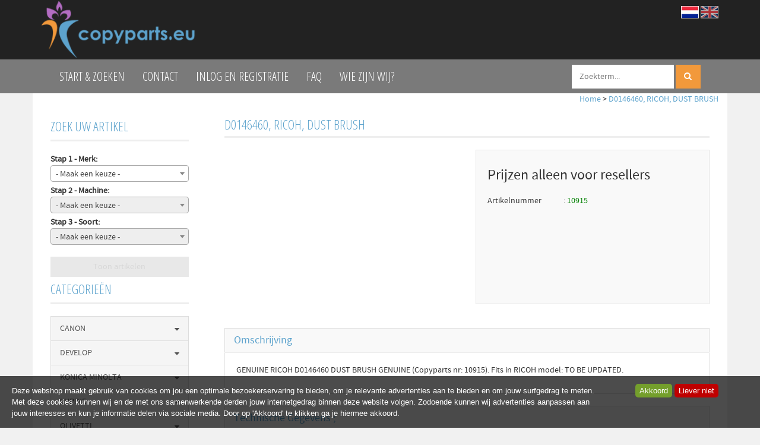

--- FILE ---
content_type: text/html; charset=UTF-8
request_url: https://www.copyparts.eu/d0146460-ricoh-dust-brush/p4427
body_size: 17018
content:
<!DOCTYPE html>
<html lang="nl">
<head>
                <meta http-equiv="language" content="nl" />
      
            <meta name="author" content="" />

        <meta charset="utf-8" /><meta http-equiv="X-UA-Compatible" content="IE=edge" /><meta name="viewport" content="width=device-width, initial-scale=1" />
        <meta name='description' content='GENUINE RICOH D0146460 DUST BRUSH GENUINE (10915) Fits in RICOH model: TO BE UPDATED Copyparts: Specialist for Parts and Consumables for Professional Copiers. Stock in The Netherlands!' />
    <meta name='keywords' content='copyparts.eu, 10915, D0146460, RICOH, DUST BRUSH' />
        <title>
            RICOH D0146460 DUST BRUSH GENUINE (10915) |Copyparts NL        </title>

                
                <link rel="apple-touch-icon" sizes="57x57" href="/images/ico/apple-icon-57x57.png?ac=2026011910" />
    <link rel="apple-touch-icon" sizes="60x60" href="/images/ico/apple-icon-60x60.png?ac=2026011910" />
    <link rel="apple-touch-icon" sizes="72x72" href="/images/ico/apple-icon-72x72.png?ac=2026011910" />
    <link rel="apple-touch-icon" sizes="76x76" href="/images/ico/apple-icon-76x76.png?ac=2026011910" />
    <link rel="apple-touch-icon" sizes="114x114" href="/images/ico/apple-icon-114x114.png?ac=2026011910" />
    <link rel="apple-touch-icon" sizes="120x120" href="/images/ico/apple-icon-120x120.png?ac=2026011910" />
    <link rel="apple-touch-icon" sizes="144x144" href="/images/ico/apple-icon-144x144.png?ac=2026011910" />
    <link rel="apple-touch-icon" sizes="152x152" href="/images/ico/apple-icon-152x152.png?ac=2026011910" />
    <link rel="apple-touch-icon" sizes="180x180" href="/images/ico/apple-icon-180x180.png?ac=2026011910" />
    <link rel="icon" type="image/png" sizes="192x192"  href="/images/ico/android-icon-192x192.png?ac=2026011910" />
    <link rel="icon" type="image/png" sizes="32x32" href="/images/ico/favicon-32x32.png?ac=2026011910" />
    <link rel="icon" type="image/png" sizes="96x96" href="/images/ico/favicon-96x96.png?ac=2026011910" />
    <link rel="icon" type="image/png" sizes="16x16" href="/images/ico/favicon-16x16.png?ac=2026011910" />
    <meta name="msapplication-TileImage" content="/images/ico/ms-icon-144x144.png?ac=2026011910" />
    <link rel="manifest" href="/images/ico/manifest.json?ac=2026011910" />
    <meta name="msapplication-TileColor" content="#ffffff" />
    <meta name="theme-color" content="#ffffff" />
    
        <link rel="stylesheet" href="https://cdnjs.cloudflare.com/ajax/libs/twitter-bootstrap/3.3.4/css/bootstrap.min.css" integrity="sha256-8EtRe6XWoFEEhWiaPkLawAD1FkD9cbmGgEy6F46uQqU=" crossorigin="anonymous" />

        <link rel="stylesheet" href="https://cdnjs.cloudflare.com/ajax/libs/font-awesome/4.3.0/css/font-awesome.min.css" integrity="sha256-VBrFgheoreGl4pKmWgZh3J23pJrhNlSUOBek+8Z2Gv0=" crossorigin="anonymous" />

        <link href="/css/style.css?ac=2026011910" rel="stylesheet" />
            <link href="/pcss/style.css?ac=2026011910" rel="stylesheet" />
                    <link href="/css/zeroPadding.css?ac=2026011910" rel="stylesheet">
                <link href="/css/cookiemelding.css?ac=2026011910" rel="stylesheet" />
        
                                    <link href="https://cdnjs.cloudflare.com/ajax/libs/select2/4.0.3/css/select2.min.css" rel="stylesheet" />
    
        <script type='text/javascript'>
            var _urlPrefix = '';
        </script>

            <link rel="stylesheet" href="/css/productdetail.css?ac=2026011910">
    <link rel="stylesheet" href="/vendor/jquery-bar-rating/dist/themes/fontawesome-stars.css">
    <link rel="stylesheet" href="/vendor/rateyo_2.0.1/jquery.rateyo.css"/>

    <link rel="stylesheet" href="/vendor/PhotoSwipe/dist/photoswipe.css">
    <link rel="stylesheet" href="/vendor/PhotoSwipe/dist/default-skin/default-skin.css">

            
        
                      
</head>
<body>
    <div class="main-page-container ">
    <header>
                    <div id="header-wrapper">
                <div class="container">
                                            <div class="row">
                            
                                <!-- Logo -->
                                                                                                            <div class="languageFlags col-xs-12 visible-xs">
        <div>
            <a href="/" class="languageFlags-active"><img src="/images/flags/NL.gif?ac=2026011910" alt="Nederlands" /></a>
            <a href="/en/" class=""><img src="/images/flags/EN.gif?ac=2026011910" alt="English" /></a>
        </div>
    </div>

    
                                                <div class="layout_logo_wrapper col-lg-4 col-md-3 hidden-sm hidden-xs">
                                        <div class="well logo logo-LIVE">
                                            <a href="/"></a>
                                        </div>
                                    </div>
                                    <div class="layout_logo_wrapper hidden-lg hidden-md col-sm-6 col-xs-12">
                                        <div class="well logo well-logo-mobile logo-LIVE">
                                            <a href="/"></a>
                                        </div>
                                    </div>
                                
    
            <div class="languageFlags col-sm-6 visible-sm">
        <div>
            <a href="/" class="languageFlags-active"><img src="/images/flags/NL.gif?ac=2026011910" alt="Nederlands" /></a>
            <a href="/en/" class=""><img src="/images/flags/EN.gif?ac=2026011910" alt="English" /></a>
        </div>
    </div>

    
            <div class="languageFlags col-lg-8 col-md-9 hidden-sm hidden-xs">
        <div>
            <a href="/" class="languageFlags-active"><img src="/images/flags/NL.gif?ac=2026011910" alt="Nederlands" /></a>
            <a href="/en/" class=""><img src="/images/flags/EN.gif?ac=2026011910" alt="English" /></a>
        </div>
    </div>

                                <!-- End Logo -->

                                                                
                                <!-- Search Form -->
                                                                     <!-- Search Form -->
    <div class="col-lg-5 col-md-5 col-sm-7 col-xs-12">
            </div>
    <!-- End Search Form -->
                                <!-- End Search Form -->

                                <!-- Shopping Cart List -->
                                                                    <!-- Shopping Cart List -->
        <!-- End Shopping Cart List -->
                                <!-- End Shopping Cart List -->
                                                    </div>
                                    </div>
            </div>
        
                                </header>

                        <!-- Navigation -->
<nav class="navbar navbar-inverse" role="navigation">
    <div class="container">
        <div class="navbar-header">
            <div class="hidden lg hidden-md hidden-sm col-xs-9">
                <form style="" action="/zoeken" method="get">
                    <input style="padding: 9px 12px;margin: 7px 0px 0px 0px;border: 1px solid #fff;" type="text" class=" input-search" name="zoekwoord" placeholder="Zoekterm..."/>
                        <button style="padding: 9px 14px;margin-top: -1px;" class="btn btn-primary no-border-left" type="submit"><i class="fa fa-search"></i></button>
                </form>
            </div>
                
            <div class="col-xs-3">
                <button type="button" class="navbar-toggle" data-toggle="collapse" data-target=".navbar-ex1-collapse" style="float:left;">
                    <span class="sr-only">Toggle navigation</span>
                    <span class="icon-bar"></span>
                    <span class="icon-bar"></span>
                    <span class="icon-bar"></span>
                </button>
            </div>
                
            <div class="hidden-lg hidden-md hidden-sm col-xs-9" style="text-align:right;">
                <form style="" action="/zoeken" method="get">
                    <input style="padding: 9px 12px;margin: 7px 0px 0px 0px;border: 1px solid #fff;" type="text" class=" input-search" name="zoekwoord" placeholder="Zoekterm..."/>
                        <button style="padding: 9px 14px;margin-top: -1px;" class="btn btn-primary no-border-left" type="submit"><i class="fa fa-search"></i></button>
                </form>
            </div>
            
            <!-- text logo on mobile view -->
        </div>
        <div class="collapse navbar-collapse navbar-ex1-collapse">
            <ul class="nav navbar-nav">
                                                            <li><a href="/" class="">Start &amp; zoeken</a></li>
                                                                                <li><a href="/contact-informatie/t4" class="">Contact</a></li>
                                                                                <li><a href="/login" class="">Inlog en Registratie</a></li>
                                                                                <li><a href="/faq" class="">FAQ</a></li>
                                                                                <li><a href="/wie-zijn-wij/t3921" class="">Wie zijn wij?</a></li>
                                                    <li class="hidden-xs" style="float:right;">
                <!-- Search Form -->
                <div class="col-xs-12">
                    <form style="" action="/zoeken" method="get">
                        <input style="padding: 9px 12px;margin: 7px 0px 0px 0px;border: 1px solid #fff;" type="text" class=" input-search" name="zoekwoord" placeholder="Zoekterm..."/>
                            <button style="padding: 9px 14px;margin-top: -1px;" class="btn btn-primary no-border-left" type="submit"><i class="fa fa-search"></i></button>
                    </form>
                </div>
        <!-- End Search Form -->
                </li>
            </ul>
        </div>
    </div>
</nav>
<!-- End Navigation -->
            
            <div class="container main-container crumbtrail-container">
            <div class="col-lg-12 col-md-12 col-sm-12 col-xs-12 ">
                <a href="/">Home</a>
                                    > <a href="/d0146460-ricoh-dust-brush/p4427">D0146460, RICOH, DUST BRUSH</a>
                            </div>
        </div>
                <div class="container main-container productdetail-container">
        <div class="row">
                            <div class="col-lg-3 col-md-3 col-sm-12">
                    <div class="col-lg-12 col-md-12 col-sm-6">
    <div class="no-padding">
        <span class="title">ZOEK UW ARTIKEL</span>
    </div>
    <div id="main_menu1">
        <div class="form-group col-md-12" style="padding-left: 0px; padding-right: 0px;">
            <b>Stap 1 - Merk:</b>
            <select class="form-control configuratorOptie" name="configuratorOptie_1" data-index="1" name="document.location.href=this.value">
                <option value="">- Maak een keuze -</option>
                                    <option value="BROTHER" >BROTHER</option>
                                    <option value="CANON" >CANON</option>
                                    <option value="DEVELOP" >DEVELOP</option>
                                    <option value="HP" >HP</option>
                                    <option value="KONICA+MINOLTA" >KONICA MINOLTA</option>
                                    <option value="KYOCERA" >KYOCERA</option>
                                    <option value="LEXMARK" >LEXMARK</option>
                                    <option value="LUPINE" >LUPINE</option>
                                    <option value="OLIVETTI" >OLIVETTI</option>
                                    <option value="REBUILD" >REBUILD</option>
                                    <option value="RICOH" >RICOH</option>
                                    <option value="RISO" >RISO</option>
                                    <option value="SHARP" >SHARP</option>
                                    <option value="XEROX" >XEROX</option>
                            </select>
        </div>
        <div class="form-group col-md-12" data-index="2" style="padding-left: 0px; padding-right: 0px;">
            <b>Stap 2 - Machine:</b>
            <select class="form-control configuratorOptie" name="configuratorOptie_2" data-index="2" disabled="disabled">
                                    <option value="">- Maak een keuze -</option>
                            </select>
        </div>
        <div class="form-group col-md-12" style="padding-left: 0px; padding-right: 0px;">
            <b>Stap 3 - Soort:</b>
            <select class="form-control configuratorOptie" name="configuratorOptie_3" data-index="3" disabled="disabled">
                                    <option value="">- Maak een keuze -</option>
                            </select>
        </div>

        <div class="form-group col-md-12 configuratorBTN" style="padding-left: 0px; padding-right: 0px;">
            <button type="submit" class="btn btn-primary disabled" name="configuratorSubmit" style="width: 100%;" >Toon artikelen</button>
        </div>

    </div>
</div>

    <!-- Categories -->
    <div class="col-lg-12 col-md-12 col-sm-6 hidden-sm hidden-xs catmenubox  catoverviewmenubox">
                    <div class="no-padding cat-header">
                <span class="title">CATEGORIEËN</span>
            </div>
                <div id="main_menu1">
            <div class="list-group panel panel-cat">
                                                                    
                    <a href="#subCANON" class="list-group-item" data-toggle="collapse" data-parent="#main_menu1"><span>CANON</span> <i class="fa fa-caret-down pull-right"></i></a>
                        <div class="collapse                                         list-group-submenu list-group-submenu-1
                    " id="subCANON">
                                            <a href="/CANON/IRC5030" class="list-group-item " >IRC5030</a>
                        <a href="/CANON/IRC5035" class="list-group-item " >IRC5035</a>
                        <a href="/CANON/IRC5045" class="list-group-item " >IRC5045</a>
                        <a href="/CANON/IRC5051" class="list-group-item " >IRC5051</a>
                        <a href="/CANON/IRC5235" class="list-group-item " >IRC5235</a>
                        <a href="/CANON/IRC5240" class="list-group-item " >IRC5240</a>
                        <a href="/CANON/IRC5250" class="list-group-item " >IRC5250</a>
                        <a href="/CANON/IRC5255" class="list-group-item " >IRC5255</a>
    

                    </div>
        
                        
                    <a href="#subDEVELOP" class="list-group-item" data-toggle="collapse" data-parent="#main_menu1"><span>DEVELOP</span> <i class="fa fa-caret-down pull-right"></i></a>
                        <div class="collapse                                         list-group-submenu list-group-submenu-1
                    " id="subDEVELOP">
                                            <a href="/DEVELOP/C224" class="list-group-item " >C224</a>
                        <a href="/DEVELOP/C284" class="list-group-item " >C284</a>
                        <a href="/DEVELOP/C364" class="list-group-item " >C364</a>
                        <a href="/DEVELOP/C454" class="list-group-item " >C454</a>
                        <a href="/DEVELOP/C554" class="list-group-item " >C554</a>
                        <a href="/DEVELOP/INEO+350%2B" class="list-group-item " >INEO 350+</a>
                        <a href="/DEVELOP/INEO440%2B" class="list-group-item " >INEO440+</a>
    

                    </div>
        
                        
                    <a href="#subKONICA_MINOLTA" class="list-group-item" data-toggle="collapse" data-parent="#main_menu1"><span>KONICA MINOLTA</span> <i class="fa fa-caret-down pull-right"></i></a>
                        <div class="collapse                                         list-group-submenu list-group-submenu-1
                    " id="subKONICA_MINOLTA">
                                            <a href="/KONICA+MINOLTA/%2B258" class="list-group-item " >+258</a>
                        <a href="/KONICA+MINOLTA/2300DL" class="list-group-item " >2300DL</a>
                        <a href="/KONICA+MINOLTA/23300W" class="list-group-item " >23300W</a>
                        <a href="/KONICA+MINOLTA/2350EN" class="list-group-item " >2350EN</a>
                        <a href="/KONICA+MINOLTA/308" class="list-group-item " >308</a>
                        <a href="/KONICA+MINOLTA/368" class="list-group-item " >368</a>
                        <a href="/KONICA+MINOLTA/3730DN" class="list-group-item " >3730DN</a>
                        <a href="/KONICA+MINOLTA/458" class="list-group-item " >458</a>
                        <a href="/KONICA+MINOLTA/4750DN" class="list-group-item " >4750DN</a>
                        <a href="/KONICA+MINOLTA/4750EN" class="list-group-item " >4750EN</a>
                        <a href="/KONICA+MINOLTA/558" class="list-group-item " >558</a>
                        <a href="/KONICA+MINOLTA/BIZHUB+223" class="list-group-item " >BIZHUB 223</a>
                        <a href="/KONICA+MINOLTA/BIZHUB+224" class="list-group-item " >BIZHUB 224</a>
                        <a href="/KONICA+MINOLTA/BIZHUB+224E" class="list-group-item " >BIZHUB 224E</a>
                        <a href="/KONICA+MINOLTA/BIZHUB+227" class="list-group-item " >BIZHUB 227</a>
                        <a href="/KONICA+MINOLTA/BIZHUB+283" class="list-group-item " >BIZHUB 283</a>
                        <a href="/KONICA+MINOLTA/BIZHUB+284" class="list-group-item " >BIZHUB 284</a>
                        <a href="/KONICA+MINOLTA/BIZHUB+287" class="list-group-item " >BIZHUB 287</a>
                        <a href="/KONICA+MINOLTA/BIZHUB+36" class="list-group-item " >BIZHUB 36</a>
                        <a href="/KONICA+MINOLTA/BIZHUB+363" class="list-group-item " >BIZHUB 363</a>
                        <a href="/KONICA+MINOLTA/BIZHUB+364" class="list-group-item " >BIZHUB 364</a>
                        <a href="/KONICA+MINOLTA/BIZHUB+367" class="list-group-item " >BIZHUB 367</a>
                        <a href="/KONICA+MINOLTA/BIZHUB+42" class="list-group-item " >BIZHUB 42</a>
                        <a href="/KONICA+MINOLTA/BIZHUB+423" class="list-group-item " >BIZHUB 423</a>
                        <a href="/KONICA+MINOLTA/BIZHUB+454" class="list-group-item " >BIZHUB 454</a>
                        <a href="/KONICA+MINOLTA/BIZHUB+454E" class="list-group-item " >BIZHUB 454E</a>
                        <a href="/KONICA+MINOLTA/BIZHUB+551" class="list-group-item " >BIZHUB 551</a>
                        <a href="/KONICA+MINOLTA/BIZHUB+5510" class="list-group-item " >BIZHUB 5510</a>
                        <a href="/KONICA+MINOLTA/BIZHUB+552" class="list-group-item " >BIZHUB 552</a>
                        <a href="/KONICA+MINOLTA/BIZHUB+554" class="list-group-item " >BIZHUB 554</a>
                        <a href="/KONICA+MINOLTA/BIZHUB+600" class="list-group-item " >BIZHUB 600</a>
                        <a href="/KONICA+MINOLTA/BIZHUB+601" class="list-group-item " >BIZHUB 601</a>
                        <a href="/KONICA+MINOLTA/BIZHUB+650" class="list-group-item " >BIZHUB 650</a>
                        <a href="/KONICA+MINOLTA/BIZHUB+652" class="list-group-item " >BIZHUB 652</a>
                        <a href="/KONICA+MINOLTA/BIZHUB+7155" class="list-group-item " >BIZHUB 7155</a>
                        <a href="/KONICA+MINOLTA/BIZHUB+7165" class="list-group-item " >BIZHUB 7165</a>
                        <a href="/KONICA+MINOLTA/BIZHUB+7210" class="list-group-item " >BIZHUB 7210</a>
                        <a href="/KONICA+MINOLTA/BIZHUB+7255" class="list-group-item " >BIZHUB 7255</a>
                        <a href="/KONICA+MINOLTA/BIZHUB+750" class="list-group-item " >BIZHUB 750</a>
                        <a href="/KONICA+MINOLTA/BIZHUB+751" class="list-group-item " >BIZHUB 751</a>
                        <a href="/KONICA+MINOLTA/BIZHUB+7823" class="list-group-item " >BIZHUB 7823</a>
                        <a href="/KONICA+MINOLTA/BIZHUB200" class="list-group-item " >BIZHUB200</a>
                        <a href="/KONICA+MINOLTA/BIZHUB222" class="list-group-item " >BIZHUB222</a>
                        <a href="/KONICA+MINOLTA/BIZHUB223" class="list-group-item " >BIZHUB223</a>
                        <a href="/KONICA+MINOLTA/BIZHUB250" class="list-group-item " >BIZHUB250</a>
                        <a href="/KONICA+MINOLTA/BIZHUB282" class="list-group-item " >BIZHUB282</a>
                        <a href="/KONICA+MINOLTA/BIZHUB283" class="list-group-item " >BIZHUB283</a>
                        <a href="/KONICA+MINOLTA/BIZHUB350" class="list-group-item " >BIZHUB350</a>
                        <a href="/KONICA+MINOLTA/BIZHUB360" class="list-group-item " >BIZHUB360</a>
                        <a href="/KONICA+MINOLTA/BIZHUB361" class="list-group-item " >BIZHUB361</a>
                        <a href="/KONICA+MINOLTA/BIZHUB362" class="list-group-item " >BIZHUB362</a>
                        <a href="/KONICA+MINOLTA/BIZHUB363" class="list-group-item " >BIZHUB363</a>
                        <a href="/KONICA+MINOLTA/BIZHUB420" class="list-group-item " >BIZHUB420</a>
                        <a href="/KONICA+MINOLTA/BIZHUB421" class="list-group-item " >BIZHUB421</a>
                        <a href="/KONICA+MINOLTA/BIZHUB423" class="list-group-item " >BIZHUB423</a>
                        <a href="/KONICA+MINOLTA/BIZHUB500" class="list-group-item " >BIZHUB500</a>
                        <a href="/KONICA+MINOLTA/BIZHUB501" class="list-group-item " >BIZHUB501</a>
                        <a href="/KONICA+MINOLTA/BIZHUB552" class="list-group-item " >BIZHUB552</a>
                        <a href="/KONICA+MINOLTA/BIZHUB652" class="list-group-item " >BIZHUB652</a>
                        <a href="/KONICA+MINOLTA/C20" class="list-group-item " >C20</a>
                        <a href="/KONICA+MINOLTA/C200" class="list-group-item " >C200</a>
                        <a href="/KONICA+MINOLTA/C203" class="list-group-item " >C203</a>
                        <a href="/KONICA+MINOLTA/C220" class="list-group-item " >C220</a>
                        <a href="/KONICA+MINOLTA/C221" class="list-group-item " >C221</a>
                        <a href="/KONICA+MINOLTA/C2215" class="list-group-item " >C2215</a>
                        <a href="/KONICA+MINOLTA/C224" class="list-group-item " >C224</a>
                        <a href="/KONICA+MINOLTA/C224E" class="list-group-item " >C224E</a>
                        <a href="/KONICA+MINOLTA/C227" class="list-group-item " >C227</a>
                        <a href="/KONICA+MINOLTA/C25" class="list-group-item " >C25</a>
                        <a href="/KONICA+MINOLTA/C250" class="list-group-item " >C250</a>
                        <a href="/KONICA+MINOLTA/C252" class="list-group-item " >C252</a>
                        <a href="/KONICA+MINOLTA/C253" class="list-group-item " >C253</a>
                        <a href="/KONICA+MINOLTA/C258" class="list-group-item " >C258</a>
                        <a href="/KONICA+MINOLTA/C280" class="list-group-item " >C280</a>
                        <a href="/KONICA+MINOLTA/C281" class="list-group-item " >C281</a>
                        <a href="/KONICA+MINOLTA/C284" class="list-group-item " >C284</a>
                        <a href="/KONICA+MINOLTA/C284E" class="list-group-item " >C284E</a>
                        <a href="/KONICA+MINOLTA/C287" class="list-group-item " >C287</a>
                        <a href="/KONICA+MINOLTA/C30" class="list-group-item " >C30</a>
                        <a href="/KONICA+MINOLTA/C300" class="list-group-item " >C300</a>
                        <a href="/KONICA+MINOLTA/C308" class="list-group-item " >C308</a>
                        <a href="/KONICA+MINOLTA/C31" class="list-group-item " >C31</a>
                        <a href="/KONICA+MINOLTA/C3100" class="list-group-item " >C3100</a>
                        <a href="/KONICA+MINOLTA/C3110" class="list-group-item " >C3110</a>
                        <a href="/KONICA+MINOLTA/C3350" class="list-group-item " >C3350</a>
                        <a href="/KONICA+MINOLTA/C3351" class="list-group-item " >C3351</a>
                        <a href="/KONICA+MINOLTA/C35" class="list-group-item " >C35</a>
                        <a href="/KONICA+MINOLTA/C350" class="list-group-item " >C350</a>
                        <a href="/KONICA+MINOLTA/C351" class="list-group-item " >C351</a>
                        <a href="/KONICA+MINOLTA/C352" class="list-group-item " >C352</a>
                        <a href="/KONICA+MINOLTA/C353" class="list-group-item " >C353</a>
                        <a href="/KONICA+MINOLTA/C353P" class="list-group-item " >C353P</a>
                        <a href="/KONICA+MINOLTA/C360" class="list-group-item " >C360</a>
                        <a href="/KONICA+MINOLTA/C364" class="list-group-item " >C364</a>
                        <a href="/KONICA+MINOLTA/C367" class="list-group-item " >C367</a>
                        <a href="/KONICA+MINOLTA/C368" class="list-group-item " >C368</a>
                        <a href="/KONICA+MINOLTA/C3850" class="list-group-item " >C3850</a>
                        <a href="/KONICA+MINOLTA/C3851" class="list-group-item " >C3851</a>
                        <a href="/KONICA+MINOLTA/C450" class="list-group-item " >C450</a>
                        <a href="/KONICA+MINOLTA/C451" class="list-group-item " >C451</a>
                        <a href="/KONICA+MINOLTA/C452" class="list-group-item " >C452</a>
                        <a href="/KONICA+MINOLTA/C454" class="list-group-item " >C454</a>
                        <a href="/KONICA+MINOLTA/C454E" class="list-group-item " >C454E</a>
                        <a href="/KONICA+MINOLTA/C458" class="list-group-item " >C458</a>
                        <a href="/KONICA+MINOLTA/C550" class="list-group-item " >C550</a>
                        <a href="/KONICA+MINOLTA/C552" class="list-group-item " >C552</a>
                        <a href="/KONICA+MINOLTA/C552DS" class="list-group-item " >C552DS</a>
                        <a href="/KONICA+MINOLTA/C554" class="list-group-item " >C554</a>
                        <a href="/KONICA+MINOLTA/C558" class="list-group-item " >C558</a>
                        <a href="/KONICA+MINOLTA/C650" class="list-group-item " >C650</a>
                        <a href="/KONICA+MINOLTA/C652" class="list-group-item " >C652</a>
                        <a href="/KONICA+MINOLTA/C652DS" class="list-group-item " >C652DS</a>
                        <a href="/KONICA+MINOLTA/C654" class="list-group-item " >C654</a>
                        <a href="/KONICA+MINOLTA/C654E" class="list-group-item " >C654E</a>
                        <a href="/KONICA+MINOLTA/C658" class="list-group-item " >C658</a>
                        <a href="/KONICA+MINOLTA/C754" class="list-group-item " >C754</a>
                        <a href="/KONICA+MINOLTA/C754C258" class="list-group-item " >C754C258</a>
                        <a href="/KONICA+MINOLTA/C754E" class="list-group-item " >C754E</a>
                        <a href="/KONICA+MINOLTA/CF1501" class="list-group-item " >CF1501</a>
                        <a href="/KONICA+MINOLTA/CF2001" class="list-group-item " >CF2001</a>
                        <a href="/KONICA+MINOLTA/CF2002" class="list-group-item " >CF2002</a>
                        <a href="/KONICA+MINOLTA/CF2203" class="list-group-item " >CF2203</a>
                        <a href="/KONICA+MINOLTA/CF3100" class="list-group-item " >CF3100</a>
                        <a href="/KONICA+MINOLTA/CF3101" class="list-group-item " >CF3101</a>
                        <a href="/KONICA+MINOLTA/CF3102" class="list-group-item " >CF3102</a>
                        <a href="/KONICA+MINOLTA/CF3120" class="list-group-item " >CF3120</a>
                        <a href="/KONICA+MINOLTA/CI181" class="list-group-item " >CI181</a>
                        <a href="/KONICA+MINOLTA/CM2525" class="list-group-item " >CM2525</a>
                        <a href="/KONICA+MINOLTA/CM3525" class="list-group-item " >CM3525</a>
                        <a href="/KONICA+MINOLTA/CS163" class="list-group-item " >CS163</a>
                        <a href="/KONICA+MINOLTA/CS173" class="list-group-item " >CS173</a>
                        <a href="/KONICA+MINOLTA/DF624" class="list-group-item " >DF624</a>
                        <a href="/KONICA+MINOLTA/DF628" class="list-group-item " >DF628</a>
                        <a href="/KONICA+MINOLTA/DF629" class="list-group-item " >DF629</a>
                        <a href="/KONICA+MINOLTA/DF701" class="list-group-item " >DF701</a>
                        <a href="/KONICA+MINOLTA/DF704" class="list-group-item " >DF704</a>
                        <a href="/KONICA+MINOLTA/DI152" class="list-group-item " >DI152</a>
                        <a href="/KONICA+MINOLTA/DI183" class="list-group-item " >DI183</a>
                        <a href="/KONICA+MINOLTA/DI2010" class="list-group-item " >DI2010</a>
                        <a href="/KONICA+MINOLTA/DI251" class="list-group-item " >DI251</a>
                        <a href="/KONICA+MINOLTA/DI2510" class="list-group-item " >DI2510</a>
                        <a href="/KONICA+MINOLTA/DI3350" class="list-group-item " >DI3350</a>
                        <a href="/KONICA+MINOLTA/DI351" class="list-group-item " >DI351</a>
                        <a href="/KONICA+MINOLTA/DI3510" class="list-group-item " >DI3510</a>
                        <a href="/KONICA+MINOLTA/MAGICOLOR+3730" class="list-group-item " >MAGICOLOR 3730</a>
                        <a href="/KONICA+MINOLTA/MAGICOLOR+4650" class="list-group-item " >MAGICOLOR 4650</a>
                        <a href="/KONICA+MINOLTA/MAGICOLOR+4690" class="list-group-item " >MAGICOLOR 4690</a>
                        <a href="/KONICA+MINOLTA/MAGICOLOR+4695" class="list-group-item " >MAGICOLOR 4695</a>
                        <a href="/KONICA+MINOLTA/MAGICOLOR+4750" class="list-group-item " >MAGICOLOR 4750</a>
                        <a href="/KONICA+MINOLTA/MAGICOLOR+5430" class="list-group-item " >MAGICOLOR 5430</a>
                        <a href="/KONICA+MINOLTA/MAGICOLOR+5440" class="list-group-item " >MAGICOLOR 5440</a>
                        <a href="/KONICA+MINOLTA/MAGICOLOR+5450" class="list-group-item " >MAGICOLOR 5450</a>
                        <a href="/KONICA+MINOLTA/MAGICOLOR+5550" class="list-group-item " >MAGICOLOR 5550</a>
                        <a href="/KONICA+MINOLTA/MAGICOLOR+5570" class="list-group-item " >MAGICOLOR 5570</a>
                        <a href="/KONICA+MINOLTA/MAGICOLOR+5650" class="list-group-item " >MAGICOLOR 5650</a>
                        <a href="/KONICA+MINOLTA/MAGICOLOR+5670" class="list-group-item " >MAGICOLOR 5670</a>
                        <a href="/KONICA+MINOLTA/MAGICOLOR+8650" class="list-group-item " >MAGICOLOR 8650</a>
                        <a href="/KONICA+MINOLTA/MAGICOLOR+8650DN" class="list-group-item " >MAGICOLOR 8650DN</a>
                        <a href="/KONICA+MINOLTA/MC1600" class="list-group-item " >MC1600</a>
                        <a href="/KONICA+MINOLTA/MC1650" class="list-group-item " >MC1650</a>
                        <a href="/KONICA+MINOLTA/MC1690" class="list-group-item " >MC1690</a>
                        <a href="/KONICA+MINOLTA/MC7430" class="list-group-item " >MC7430</a>
                        <a href="/KONICA+MINOLTA/MC7440" class="list-group-item " >MC7440</a>
                        <a href="/KONICA+MINOLTA/MC7450" class="list-group-item " >MC7450</a>
                        <a href="/KONICA+MINOLTA/MC8650" class="list-group-item " >MC8650</a>
                        <a href="/KONICA+MINOLTA/MC9400" class="list-group-item " >MC9400</a>
                        <a href="/KONICA+MINOLTA/MF222" class="list-group-item " >MF222</a>
                        <a href="/KONICA+MINOLTA/MF254" class="list-group-item " >MF254</a>
                        <a href="/KONICA+MINOLTA/MF452" class="list-group-item " >MF452</a>
                        <a href="/KONICA+MINOLTA/MF454" class="list-group-item " >MF454</a>
    

                    </div>
        
                        
                    <a href="#subLUPINE" class="list-group-item" data-toggle="collapse" data-parent="#main_menu1"><span>LUPINE</span> <i class="fa fa-caret-down pull-right"></i></a>
                        <div class="collapse                                         list-group-submenu list-group-submenu-1
                    " id="subLUPINE">
                                            <a href="/LUPINE/LUPINE" class="list-group-item " >LUPINE</a>
    

                    </div>
        
                        
                    <a href="#subOLIVETTI" class="list-group-item" data-toggle="collapse" data-parent="#main_menu1"><span>OLIVETTI</span> <i class="fa fa-caret-down pull-right"></i></a>
                        <div class="collapse                                         list-group-submenu list-group-submenu-1
                    " id="subOLIVETTI">
                                            <a href="/OLIVETTI/C350" class="list-group-item " >C350</a>
                        <a href="/OLIVETTI/C450" class="list-group-item " >C450</a>
                        <a href="/OLIVETTI/C451" class="list-group-item " >C451</a>
                        <a href="/OLIVETTI/INEO+350%2B" class="list-group-item " >INEO 350+</a>
                        <a href="/OLIVETTI/MF220" class="list-group-item " >MF220</a>
                        <a href="/OLIVETTI/MF222" class="list-group-item " >MF222</a>
                        <a href="/OLIVETTI/MF223" class="list-group-item " >MF223</a>
                        <a href="/OLIVETTI/MF25" class="list-group-item " >MF25</a>
                        <a href="/OLIVETTI/MF254" class="list-group-item " >MF254</a>
                        <a href="/OLIVETTI/MF282" class="list-group-item " >MF282</a>
                        <a href="/OLIVETTI/MF304" class="list-group-item " >MF304</a>
                        <a href="/OLIVETTI/MF3300" class="list-group-item " >MF3300</a>
                        <a href="/OLIVETTI/MF360" class="list-group-item " >MF360</a>
                        <a href="/OLIVETTI/MF362" class="list-group-item " >MF362</a>
                        <a href="/OLIVETTI/MF364" class="list-group-item " >MF364</a>
                        <a href="/OLIVETTI/MF380" class="list-group-item " >MF380</a>
                        <a href="/OLIVETTI/MF3800" class="list-group-item " >MF3800</a>
                        <a href="/OLIVETTI/MF452" class="list-group-item " >MF452</a>
    

                    </div>
        
                        
                    <a href="#subRICOH" class="list-group-item" data-toggle="collapse" data-parent="#main_menu1"><span>RICOH</span> <i class="fa fa-caret-down pull-right"></i></a>
                        <div class="collapse                                         list-group-submenu list-group-submenu-1
                    " id="subRICOH">
                                            <a href="/RICOH/1013" class="list-group-item " >1013</a>
                        <a href="/RICOH/1015" class="list-group-item " >1015</a>
                        <a href="/RICOH/1018" class="list-group-item " >1018</a>
                        <a href="/RICOH/1020" class="list-group-item " >1020</a>
                        <a href="/RICOH/1022" class="list-group-item " >1022</a>
                        <a href="/RICOH/1027" class="list-group-item " >1027</a>
                        <a href="/RICOH/1032" class="list-group-item " >1032</a>
                        <a href="/RICOH/1035" class="list-group-item " >1035</a>
                        <a href="/RICOH/1045" class="list-group-item " >1045</a>
                        <a href="/RICOH/1050" class="list-group-item " >1050</a>
                        <a href="/RICOH/1055" class="list-group-item " >1055</a>
                        <a href="/RICOH/1060" class="list-group-item " >1060</a>
                        <a href="/RICOH/1075" class="list-group-item " >1075</a>
                        <a href="/RICOH/1085" class="list-group-item " >1085</a>
                        <a href="/RICOH/1105" class="list-group-item " >1105</a>
                        <a href="/RICOH/1107EX" class="list-group-item " >1107EX</a>
                        <a href="/RICOH/1125" class="list-group-item " >1125</a>
                        <a href="/RICOH/1190L" class="list-group-item " >1190L</a>
                        <a href="/RICOH/120" class="list-group-item " >120</a>
                        <a href="/RICOH/1215" class="list-group-item " >1215</a>
                        <a href="/RICOH/1224C" class="list-group-item " >1224C</a>
                        <a href="/RICOH/1232C" class="list-group-item " >1232C</a>
                        <a href="/RICOH/1255" class="list-group-item " >1255</a>
                        <a href="/RICOH/1357EX" class="list-group-item " >1357EX</a>
                        <a href="/RICOH/1515" class="list-group-item " >1515</a>
                        <a href="/RICOH/2015" class="list-group-item " >2015</a>
                        <a href="/RICOH/2016" class="list-group-item " >2016</a>
                        <a href="/RICOH/2018" class="list-group-item " >2018</a>
                        <a href="/RICOH/2020" class="list-group-item " >2020</a>
                        <a href="/RICOH/2022" class="list-group-item " >2022</a>
                        <a href="/RICOH/2027" class="list-group-item " >2027</a>
                        <a href="/RICOH/2032" class="list-group-item " >2032</a>
                        <a href="/RICOH/2032C" class="list-group-item " >2032C</a>
                        <a href="/RICOH/2035" class="list-group-item " >2035</a>
                        <a href="/RICOH/2045" class="list-group-item " >2045</a>
                        <a href="/RICOH/2051" class="list-group-item " >2051</a>
                        <a href="/RICOH/2060" class="list-group-item " >2060</a>
                        <a href="/RICOH/2075" class="list-group-item " >2075</a>
                        <a href="/RICOH/2090" class="list-group-item " >2090</a>
                        <a href="/RICOH/2105" class="list-group-item " >2105</a>
                        <a href="/RICOH/220" class="list-group-item " >220</a>
                        <a href="/RICOH/2228C" class="list-group-item " >2228C</a>
                        <a href="/RICOH/2232C" class="list-group-item " >2232C</a>
                        <a href="/RICOH/2238C" class="list-group-item " >2238C</a>
                        <a href="/RICOH/240W" class="list-group-item " >240W</a>
                        <a href="/RICOH/270" class="list-group-item " >270</a>
                        <a href="/RICOH/2700" class="list-group-item " >2700</a>
                        <a href="/RICOH/3018" class="list-group-item " >3018</a>
                        <a href="/RICOH/3025" class="list-group-item " >3025</a>
                        <a href="/RICOH/303" class="list-group-item " >303</a>
                        <a href="/RICOH/3030" class="list-group-item " >3030</a>
                        <a href="/RICOH/3035" class="list-group-item " >3035</a>
                        <a href="/RICOH/3045" class="list-group-item " >3045</a>
                        <a href="/RICOH/3115" class="list-group-item " >3115</a>
                        <a href="/RICOH/3120" class="list-group-item " >3120</a>
                        <a href="/RICOH/3200" class="list-group-item " >3200</a>
                        <a href="/RICOH/3222" class="list-group-item " >3222</a>
                        <a href="/RICOH/3224" class="list-group-item " >3224</a>
                        <a href="/RICOH/3224C" class="list-group-item " >3224C</a>
                        <a href="/RICOH/3228C" class="list-group-item " >3228C</a>
                        <a href="/RICOH/3232" class="list-group-item " >3232</a>
                        <a href="/RICOH/3232C" class="list-group-item " >3232C</a>
                        <a href="/RICOH/3235C" class="list-group-item " >3235C</a>
                        <a href="/RICOH/3245C" class="list-group-item " >3245C</a>
                        <a href="/RICOH/3260" class="list-group-item " >3260</a>
                        <a href="/RICOH/3260C" class="list-group-item " >3260C</a>
                        <a href="/RICOH/3260CMF" class="list-group-item " >3260CMF</a>
                        <a href="/RICOH/3310" class="list-group-item " >3310</a>
                        <a href="/RICOH/3320" class="list-group-item " >3320</a>
                        <a href="/RICOH/340" class="list-group-item " >340</a>
                        <a href="/RICOH/350" class="list-group-item " >350</a>
                        <a href="/RICOH/355" class="list-group-item " >355</a>
                        <a href="/RICOH/3715" class="list-group-item " >3715</a>
                        <a href="/RICOH/3800C" class="list-group-item " >3800C</a>
                        <a href="/RICOH/3850C" class="list-group-item " >3850C</a>
                        <a href="/RICOH/400" class="list-group-item " >400</a>
                        <a href="/RICOH/401" class="list-group-item " >401</a>
                        <a href="/RICOH/4024" class="list-group-item " >4024</a>
                        <a href="/RICOH/4054" class="list-group-item " >4054</a>
                        <a href="/RICOH/4410" class="list-group-item " >4410</a>
                        <a href="/RICOH/4420" class="list-group-item " >4420</a>
                        <a href="/RICOH/4430" class="list-group-item " >4430</a>
                        <a href="/RICOH/4522" class="list-group-item " >4522</a>
                        <a href="/RICOH/4527" class="list-group-item " >4527</a>
                        <a href="/RICOH/455" class="list-group-item " >455</a>
                        <a href="/RICOH/4622" class="list-group-item " >4622</a>
                        <a href="/RICOH/470W" class="list-group-item " >470W</a>
                        <a href="/RICOH/4822" class="list-group-item " >4822</a>
                        <a href="/RICOH/500" class="list-group-item " >500</a>
                        <a href="/RICOH/550" class="list-group-item " >550</a>
                        <a href="/RICOH/55035" class="list-group-item " >55035</a>
                        <a href="/RICOH/551" class="list-group-item " >551</a>
                        <a href="/RICOH/5535" class="list-group-item " >5535</a>
                        <a href="/RICOH/5560" class="list-group-item " >5560</a>
                        <a href="/RICOH/5560C" class="list-group-item " >5560C</a>
                        <a href="/RICOH/5632" class="list-group-item " >5632</a>
                        <a href="/RICOH/5832" class="list-group-item " >5832</a>
                        <a href="/RICOH/5840" class="list-group-item " >5840</a>
                        <a href="/RICOH/650" class="list-group-item " >650</a>
                        <a href="/RICOH/651" class="list-group-item " >651</a>
                        <a href="/RICOH/700" class="list-group-item " >700</a>
                        <a href="/RICOH/8100" class="list-group-item " >8100</a>
                        <a href="/RICOH/8205D" class="list-group-item " >8205D</a>
                        <a href="/RICOH/850" class="list-group-item " >850</a>
                        <a href="/RICOH/906EX" class="list-group-item " >906EX</a>
                        <a href="/RICOH/907EX" class="list-group-item " >907EX</a>
                        <a href="/RICOH/AC104" class="list-group-item " >AC104</a>
                        <a href="/RICOH/AF1050" class="list-group-item " >AF1050</a>
                        <a href="/RICOH/AF1085" class="list-group-item " >AF1085</a>
                        <a href="/RICOH/AF120" class="list-group-item " >AF120</a>
                        <a href="/RICOH/AF200" class="list-group-item " >AF200</a>
                        <a href="/RICOH/AF2035" class="list-group-item " >AF2035</a>
                        <a href="/RICOH/AF2045" class="list-group-item " >AF2045</a>
                        <a href="/RICOH/AF220" class="list-group-item " >AF220</a>
                        <a href="/RICOH/AF2228C" class="list-group-item " >AF2228C</a>
                        <a href="/RICOH/AF2238C" class="list-group-item " >AF2238C</a>
                        <a href="/RICOH/AF270" class="list-group-item " >AF270</a>
                        <a href="/RICOH/AF3025" class="list-group-item " >AF3025</a>
                        <a href="/RICOH/AF3030" class="list-group-item " >AF3030</a>
                        <a href="/RICOH/AF3035" class="list-group-item " >AF3035</a>
                        <a href="/RICOH/AF3045" class="list-group-item " >AF3045</a>
                        <a href="/RICOH/AF340" class="list-group-item " >AF340</a>
                        <a href="/RICOH/AF350" class="list-group-item " >AF350</a>
                        <a href="/RICOH/AF450" class="list-group-item " >AF450</a>
                        <a href="/RICOH/AF455" class="list-group-item " >AF455</a>
                        <a href="/RICOH/AF550" class="list-group-item " >AF550</a>
                        <a href="/RICOH/AF551" class="list-group-item " >AF551</a>
                        <a href="/RICOH/AF650" class="list-group-item " >AF650</a>
                        <a href="/RICOH/AF700" class="list-group-item " >AF700</a>
                        <a href="/RICOH/AF850" class="list-group-item " >AF850</a>
                        <a href="/RICOH/AP2600" class="list-group-item " >AP2600</a>
                        <a href="/RICOH/AP2700" class="list-group-item " >AP2700</a>
                        <a href="/RICOH/AP3200" class="list-group-item " >AP3200</a>
                        <a href="/RICOH/AP3800" class="list-group-item " >AP3800</a>
                        <a href="/RICOH/AP3800C" class="list-group-item " >AP3800C</a>
                        <a href="/RICOH/AP3850" class="list-group-item " >AP3850</a>
                        <a href="/RICOH/AP400" class="list-group-item " >AP400</a>
                        <a href="/RICOH/AP410" class="list-group-item " >AP410</a>
                        <a href="/RICOH/AP4500" class="list-group-item " >AP4500</a>
                        <a href="/RICOH/AP4510" class="list-group-item " >AP4510</a>
                        <a href="/RICOH/AP600" class="list-group-item " >AP600</a>
                        <a href="/RICOH/AP610" class="list-group-item " >AP610</a>
                        <a href="/RICOH/AP900" class="list-group-item " >AP900</a>
                        <a href="/RICOH/ARD2020" class="list-group-item " >ARD2020</a>
                        <a href="/RICOH/ARDF2020" class="list-group-item " >ARDF2020</a>
                        <a href="/RICOH/B2242042" class="list-group-item " >B2242042</a>
                        <a href="/RICOH/BIN+MAILBOX" class="list-group-item " >BIN MAILBOX</a>
                        <a href="/RICOH/BP20" class="list-group-item " >BP20</a>
                        <a href="/RICOH/BP22" class="list-group-item " >BP22</a>
                        <a href="/RICOH/BP3000" class="list-group-item " >BP3000</a>
                        <a href="/RICOH/C1" class="list-group-item " >C1</a>
                        <a href="/RICOH/C224" class="list-group-item " >C224</a>
                        <a href="/RICOH/C284" class="list-group-item " >C284</a>
                        <a href="/RICOH/C3006" class="list-group-item " >C3006</a>
                        <a href="/RICOH/C3506" class="list-group-item " >C3506</a>
                        <a href="/RICOH/C364" class="list-group-item " >C364</a>
                        <a href="/RICOH/C4006" class="list-group-item " >C4006</a>
                        <a href="/RICOH/C4106" class="list-group-item " >C4106</a>
                        <a href="/RICOH/C4506" class="list-group-item " >C4506</a>
                        <a href="/RICOH/C454" class="list-group-item " >C454</a>
                        <a href="/RICOH/C5000" class="list-group-item " >C5000</a>
                        <a href="/RICOH/C5100" class="list-group-item " >C5100</a>
                        <a href="/RICOH/C5110" class="list-group-item " >C5110</a>
                        <a href="/RICOH/C550" class="list-group-item " >C550</a>
                        <a href="/RICOH/C554" class="list-group-item " >C554</a>
                        <a href="/RICOH/C5560" class="list-group-item " >C5560</a>
                        <a href="/RICOH/C651" class="list-group-item " >C651</a>
                        <a href="/RICOH/C700" class="list-group-item " >C700</a>
                        <a href="/RICOH/C7000" class="list-group-item " >C7000</a>
                        <a href="/RICOH/C7100" class="list-group-item " >C7100</a>
                        <a href="/RICOH/C7110" class="list-group-item " >C7110</a>
                        <a href="/RICOH/C720" class="list-group-item " >C720</a>
                        <a href="/RICOH/C7435" class="list-group-item " >C7435</a>
                        <a href="/RICOH/C751" class="list-group-item " >C751</a>
                        <a href="/RICOH/C751RT4030" class="list-group-item " >C751RT4030</a>
                        <a href="/RICOH/C900" class="list-group-item " >C900</a>
                        <a href="/RICOH/C901" class="list-group-item " >C901</a>
                        <a href="/RICOH/C906" class="list-group-item " >C906</a>
                        <a href="/RICOH/C907" class="list-group-item " >C907</a>
                        <a href="/RICOH/CL1000" class="list-group-item " >CL1000</a>
                        <a href="/RICOH/CL2000" class="list-group-item " >CL2000</a>
                        <a href="/RICOH/CL3000" class="list-group-item " >CL3000</a>
                        <a href="/RICOH/CL3000DN" class="list-group-item " >CL3000DN</a>
                        <a href="/RICOH/CL3100" class="list-group-item " >CL3100</a>
                        <a href="/RICOH/CL3100DN" class="list-group-item " >CL3100DN</a>
                        <a href="/RICOH/CL3500" class="list-group-item " >CL3500</a>
                        <a href="/RICOH/CL4000" class="list-group-item " >CL4000</a>
                        <a href="/RICOH/CL7000" class="list-group-item " >CL7000</a>
                        <a href="/RICOH/CL7100" class="list-group-item " >CL7100</a>
                        <a href="/RICOH/CL7200" class="list-group-item " >CL7200</a>
                        <a href="/RICOH/CL7300" class="list-group-item " >CL7300</a>
                        <a href="/RICOH/COLOR5560" class="list-group-item " >COLOR5560</a>
                        <a href="/RICOH/CS4010" class="list-group-item " >CS4010</a>
                        <a href="/RICOH/CS555" class="list-group-item " >CS555</a>
                        <a href="/RICOH/CW2200" class="list-group-item " >CW2200</a>
                        <a href="/RICOH/D0292256" class="list-group-item " >D0292256</a>
                        <a href="/RICOH/D0392040" class="list-group-item " >D0392040</a>
                        <a href="/RICOH/D2000" class="list-group-item " >D2000</a>
                        <a href="/RICOH/D3000" class="list-group-item " >D3000</a>
                        <a href="/RICOH/D3030" class="list-group-item " >D3030</a>
                        <a href="/RICOH/D3060" class="list-group-item " >D3060</a>
                        <a href="/RICOH/D4105" class="list-group-item " >D4105</a>
                        <a href="/RICOH/D422" class="list-group-item " >D422</a>
                        <a href="/RICOH/D425" class="list-group-item " >D425</a>
                        <a href="/RICOH/D427" class="list-group-item " >D427</a>
                        <a href="/RICOH/D485" class="list-group-item " >D485</a>
                        <a href="/RICOH/D72" class="list-group-item " >D72</a>
                        <a href="/RICOH/D78" class="list-group-item " >D78</a>
                        <a href="/RICOH/DDP184" class="list-group-item " >DDP184</a>
                        <a href="/RICOH/DDP70" class="list-group-item " >DDP70</a>
                        <a href="/RICOH/DDP92" class="list-group-item " >DDP92</a>
                        <a href="/RICOH/DF1030" class="list-group-item " >DF1030</a>
                        <a href="/RICOH/DF2000" class="list-group-item " >DF2000</a>
                        <a href="/RICOH/DF2010" class="list-group-item " >DF2010</a>
                        <a href="/RICOH/DF2020" class="list-group-item " >DF2020</a>
                        <a href="/RICOH/DF3000" class="list-group-item " >DF3000</a>
                        <a href="/RICOH/DF3010" class="list-group-item " >DF3010</a>
                        <a href="/RICOH/DF3030" class="list-group-item " >DF3030</a>
                        <a href="/RICOH/DF3040" class="list-group-item " >DF3040</a>
                        <a href="/RICOH/DF3050" class="list-group-item " >DF3050</a>
                        <a href="/RICOH/DF3060" class="list-group-item " >DF3060</a>
                        <a href="/RICOH/DF3070" class="list-group-item " >DF3070</a>
                        <a href="/RICOH/DF3080" class="list-group-item " >DF3080</a>
                        <a href="/RICOH/DF3090" class="list-group-item " >DF3090</a>
                        <a href="/RICOH/DF3100" class="list-group-item " >DF3100</a>
                        <a href="/RICOH/DF3110" class="list-group-item " >DF3110</a>
                        <a href="/RICOH/DF67" class="list-group-item " >DF67</a>
                        <a href="/RICOH/DF68" class="list-group-item " >DF68</a>
                        <a href="/RICOH/DF69" class="list-group-item " >DF69</a>
                        <a href="/RICOH/DF70" class="list-group-item " >DF70</a>
                        <a href="/RICOH/DF71" class="list-group-item " >DF71</a>
                        <a href="/RICOH/DF72" class="list-group-item " >DF72</a>
                        <a href="/RICOH/DF75" class="list-group-item " >DF75</a>
                        <a href="/RICOH/DF76" class="list-group-item " >DF76</a>
                        <a href="/RICOH/DF77" class="list-group-item " >DF77</a>
                        <a href="/RICOH/DF82" class="list-group-item " >DF82</a>
                        <a href="/RICOH/DF83" class="list-group-item " >DF83</a>
                        <a href="/RICOH/DSC224" class="list-group-item " >DSC224</a>
                        <a href="/RICOH/DSC232" class="list-group-item " >DSC232</a>
                        <a href="/RICOH/DSC328" class="list-group-item " >DSC328</a>
                        <a href="/RICOH/DSC332" class="list-group-item " >DSC332</a>
                        <a href="/RICOH/DSC338" class="list-group-item " >DSC338</a>
                        <a href="/RICOH/DSC424" class="list-group-item " >DSC424</a>
                        <a href="/RICOH/DSC428" class="list-group-item " >DSC428</a>
                        <a href="/RICOH/DSC432" class="list-group-item " >DSC432</a>
                        <a href="/RICOH/DSC435" class="list-group-item " >DSC435</a>
                        <a href="/RICOH/DSC445" class="list-group-item " >DSC445</a>
                        <a href="/RICOH/DSM415" class="list-group-item " >DSM415</a>
                        <a href="/RICOH/DSM615" class="list-group-item " >DSM615</a>
                        <a href="/RICOH/DSM618" class="list-group-item " >DSM618</a>
                        <a href="/RICOH/DSM745" class="list-group-item " >DSM745</a>
                        <a href="/RICOH/E" class="list-group-item " >E</a>
                        <a href="/RICOH/ECOSYS+M2035" class="list-group-item " >ECOSYS M2035</a>
                        <a href="/RICOH/ECOSYS+M2040" class="list-group-item " >ECOSYS M2040</a>
                        <a href="/RICOH/ECOSYS+M2535" class="list-group-item " >ECOSYS M2535</a>
                        <a href="/RICOH/ECOSYS+M2540" class="list-group-item " >ECOSYS M2540</a>
                        <a href="/RICOH/ECOSYS+M2635" class="list-group-item " >ECOSYS M2635</a>
                        <a href="/RICOH/ECOSYS+M2640" class="list-group-item " >ECOSYS M2640</a>
                        <a href="/RICOH/ECOSYS+P2040" class="list-group-item " >ECOSYS P2040</a>
                        <a href="/RICOH/EX" class="list-group-item " >EX</a>
                        <a href="/RICOH/F103" class="list-group-item " >F103</a>
                        <a href="/RICOH/F104" class="list-group-item " >F104</a>
                        <a href="/RICOH/F1170L" class="list-group-item " >F1170L</a>
                        <a href="/RICOH/F1900L" class="list-group-item " >F1900L</a>
                        <a href="/RICOH/F2000L" class="list-group-item " >F2000L</a>
                        <a href="/RICOH/F2050L" class="list-group-item " >F2050L</a>
                        <a href="/RICOH/F2210L" class="list-group-item " >F2210L</a>
                        <a href="/RICOH/F2900L" class="list-group-item " >F2900L</a>
                        <a href="/RICOH/F530" class="list-group-item " >F530</a>
                        <a href="/RICOH/F540" class="list-group-item " >F540</a>
                        <a href="/RICOH/F550" class="list-group-item " >F550</a>
                        <a href="/RICOH/F630" class="list-group-item " >F630</a>
                        <a href="/RICOH/F640" class="list-group-item " >F640</a>
                        <a href="/RICOH/F650" class="list-group-item " >F650</a>
                        <a href="/RICOH/FONTS+TYPE+A" class="list-group-item " >FONTS TYPE A</a>
                        <a href="/RICOH/FT+2012" class="list-group-item " >FT 2012</a>
                        <a href="/RICOH/FT+2212" class="list-group-item " >FT 2212</a>
                        <a href="/RICOH/FT3113" class="list-group-item " >FT3113</a>
                        <a href="/RICOH/FT3113%2F3313%2F3413" class="list-group-item " >FT3113/3313/3413</a>
                        <a href="/RICOH/FT3313" class="list-group-item " >FT3313</a>
                        <a href="/RICOH/FT3413" class="list-group-item " >FT3413</a>
                        <a href="/RICOH/FT3613" class="list-group-item " >FT3613</a>
                        <a href="/RICOH/FT3813" class="list-group-item " >FT3813</a>
                        <a href="/RICOH/FT4015" class="list-group-item " >FT4015</a>
                        <a href="/RICOH/FT4018" class="list-group-item " >FT4018</a>
                        <a href="/RICOH/FT4020" class="list-group-item " >FT4020</a>
                        <a href="/RICOH/FT4615" class="list-group-item " >FT4615</a>
                        <a href="/RICOH/FT4618" class="list-group-item " >FT4618</a>
                        <a href="/RICOH/FT6645" class="list-group-item " >FT6645</a>
                        <a href="/RICOH/FT6655" class="list-group-item " >FT6655</a>
                        <a href="/RICOH/FT6665" class="list-group-item " >FT6665</a>
                        <a href="/RICOH/FT7650" class="list-group-item " >FT7650</a>
                        <a href="/RICOH/FT7660" class="list-group-item " >FT7660</a>
                        <a href="/RICOH/FT7670" class="list-group-item " >FT7670</a>
                        <a href="/RICOH/FT7950" class="list-group-item " >FT7950</a>
                        <a href="/RICOH/FT7960" class="list-group-item " >FT7960</a>
                        <a href="/RICOH/FT7970" class="list-group-item " >FT7970</a>
                        <a href="/RICOH/FT950" class="list-group-item " >FT950</a>
                        <a href="/RICOH/FT960" class="list-group-item " >FT960</a>
                        <a href="/RICOH/FT970" class="list-group-item " >FT970</a>
                        <a href="/RICOH/GC21" class="list-group-item " >GC21</a>
                        <a href="/RICOH/GC31" class="list-group-item " >GC31</a>
                        <a href="/RICOH/GX-E2600" class="list-group-item " >GX-E2600</a>
                        <a href="/RICOH/GX-E3300" class="list-group-item " >GX-E3300</a>
                        <a href="/RICOH/GX-E3350" class="list-group-item " >GX-E3350</a>
                        <a href="/RICOH/GX-E5500" class="list-group-item " >GX-E5500</a>
                        <a href="/RICOH/GX-E7000" class="list-group-item " >GX-E7000</a>
                        <a href="/RICOH/HQ7000" class="list-group-item " >HQ7000</a>
                        <a href="/RICOH/HQ9000" class="list-group-item " >HQ9000</a>
                        <a href="/RICOH/IM350" class="list-group-item " >IM350</a>
                        <a href="/RICOH/IM550" class="list-group-item " >IM550</a>
                        <a href="/RICOH/IM600" class="list-group-item " >IM600</a>
                        <a href="/RICOH/IMC2000" class="list-group-item " >IMC2000</a>
                        <a href="/RICOH/IMC2500" class="list-group-item " >IMC2500</a>
                        <a href="/RICOH/IMC3000" class="list-group-item " >IMC3000</a>
                        <a href="/RICOH/IMC3500" class="list-group-item " >IMC3500</a>
                        <a href="/RICOH/IMC4000" class="list-group-item " >IMC4000</a>
                        <a href="/RICOH/IMC4500" class="list-group-item " >IMC4500</a>
                        <a href="/RICOH/IMC5000" class="list-group-item " >IMC5000</a>
                        <a href="/RICOH/IMC5500" class="list-group-item " >IMC5500</a>
                        <a href="/RICOH/IMC6000" class="list-group-item " >IMC6000</a>
                        <a href="/RICOH/JAVA+CARD" class="list-group-item " >JAVA CARD</a>
                        <a href="/RICOH/JP4500" class="list-group-item " >JP4500</a>
                        <a href="/RICOH/JP8000" class="list-group-item " >JP8000</a>
                        <a href="/RICOH/KYOCERA+FA4300" class="list-group-item " >KYOCERA FA4300</a>
                        <a href="/RICOH/KYOCERA+FS1028" class="list-group-item " >KYOCERA FS1028</a>
                        <a href="/RICOH/KYOCERA+FS1035" class="list-group-item " >KYOCERA FS1035</a>
                        <a href="/RICOH/KYOCERA+FS1135" class="list-group-item " >KYOCERA FS1135</a>
                        <a href="/RICOH/KYOCERA+FS1370" class="list-group-item " >KYOCERA FS1370</a>
                        <a href="/RICOH/KYOCERA+FS2000" class="list-group-item " >KYOCERA FS2000</a>
                        <a href="/RICOH/KYOCERA+FS2020" class="list-group-item " >KYOCERA FS2020</a>
                        <a href="/RICOH/KYOCERA+FS2100" class="list-group-item " >KYOCERA FS2100</a>
                        <a href="/RICOH/KYOCERA+FS3900" class="list-group-item " >KYOCERA FS3900</a>
                        <a href="/RICOH/KYOCERA+FS3920" class="list-group-item " >KYOCERA FS3920</a>
                        <a href="/RICOH/KYOCERA+FS4000" class="list-group-item " >KYOCERA FS4000</a>
                        <a href="/RICOH/KYOCERA+FS4020" class="list-group-item " >KYOCERA FS4020</a>
                        <a href="/RICOH/KYOCERA+FS4100" class="list-group-item " >KYOCERA FS4100</a>
                        <a href="/RICOH/KYOCERA+FS4200" class="list-group-item " >KYOCERA FS4200</a>
                        <a href="/RICOH/KYOCERA+FSC5100" class="list-group-item " >KYOCERA FSC5100</a>
                        <a href="/RICOH/KYOCERA+FSC5200" class="list-group-item " >KYOCERA FSC5200</a>
                        <a href="/RICOH/KYOCERA+FSC5300" class="list-group-item " >KYOCERA FSC5300</a>
                        <a href="/RICOH/KYOCERAFS1128" class="list-group-item " >KYOCERAFS1128</a>
                        <a href="/RICOH/L1800" class="list-group-item " >L1800</a>
                        <a href="/RICOH/L1900" class="list-group-item " >L1900</a>
                        <a href="/RICOH/L2000" class="list-group-item " >L2000</a>
                        <a href="/RICOH/L2100" class="list-group-item " >L2100</a>
                        <a href="/RICOH/L2900" class="list-group-item " >L2900</a>
                        <a href="/RICOH/M1022" class="list-group-item " >M1022</a>
                        <a href="/RICOH/M1027" class="list-group-item " >M1027</a>
                        <a href="/RICOH/M1050" class="list-group-item " >M1050</a>
                        <a href="/RICOH/M1055" class="list-group-item " >M1055</a>
                        <a href="/RICOH/M1060" class="list-group-item " >M1060</a>
                        <a href="/RICOH/M1075" class="list-group-item " >M1075</a>
                        <a href="/RICOH/M1085" class="list-group-item " >M1085</a>
                        <a href="/RICOH/M1105" class="list-group-item " >M1105</a>
                        <a href="/RICOH/M2015" class="list-group-item " >M2015</a>
                        <a href="/RICOH/M2018" class="list-group-item " >M2018</a>
                        <a href="/RICOH/M2022" class="list-group-item " >M2022</a>
                        <a href="/RICOH/M2027" class="list-group-item " >M2027</a>
                        <a href="/RICOH/M2051" class="list-group-item " >M2051</a>
                        <a href="/RICOH/M2060" class="list-group-item " >M2060</a>
                        <a href="/RICOH/M2075" class="list-group-item " >M2075</a>
                        <a href="/RICOH/M2090" class="list-group-item " >M2090</a>
                        <a href="/RICOH/M2105" class="list-group-item " >M2105</a>
                        <a href="/RICOH/M220M" class="list-group-item " >M220M</a>
                        <a href="/RICOH/M3035" class="list-group-item " >M3035</a>
                        <a href="/RICOH/M3045" class="list-group-item " >M3045</a>
                        <a href="/RICOH/M551" class="list-group-item " >M551</a>
                        <a href="/RICOH/M700" class="list-group-item " >M700</a>
                        <a href="/RICOH/M850" class="list-group-item " >M850</a>
                        <a href="/RICOH/MAF120" class="list-group-item " >MAF120</a>
                        <a href="/RICOH/MC3004" class="list-group-item " >MC3004</a>
                        <a href="/RICOH/MOC2030" class="list-group-item " >MOC2030</a>
                        <a href="/RICOH/MP+301" class="list-group-item " >MP 301</a>
                        <a href="/RICOH/MP100" class="list-group-item " >MP100</a>
                        <a href="/RICOH/MP1100" class="list-group-item " >MP1100</a>
                        <a href="/RICOH/MP1106" class="list-group-item " >MP1106</a>
                        <a href="/RICOH/MP1107" class="list-group-item " >MP1107</a>
                        <a href="/RICOH/MP1350" class="list-group-item " >MP1350</a>
                        <a href="/RICOH/MP1356" class="list-group-item " >MP1356</a>
                        <a href="/RICOH/MP1357" class="list-group-item " >MP1357</a>
                        <a href="/RICOH/MP1500" class="list-group-item " >MP1500</a>
                        <a href="/RICOH/MP1600" class="list-group-item " >MP1600</a>
                        <a href="/RICOH/MP161" class="list-group-item " >MP161</a>
                        <a href="/RICOH/MP171" class="list-group-item " >MP171</a>
                        <a href="/RICOH/MP2000" class="list-group-item " >MP2000</a>
                        <a href="/RICOH/MP2001" class="list-group-item " >MP2001</a>
                        <a href="/RICOH/MP201" class="list-group-item " >MP201</a>
                        <a href="/RICOH/MP2352" class="list-group-item " >MP2352</a>
                        <a href="/RICOH/MP2352SP" class="list-group-item " >MP2352SP</a>
                        <a href="/RICOH/MP2500" class="list-group-item " >MP2500</a>
                        <a href="/RICOH/MP2501" class="list-group-item " >MP2501</a>
                        <a href="/RICOH/MP2510" class="list-group-item " >MP2510</a>
                        <a href="/RICOH/MP2550" class="list-group-item " >MP2550</a>
                        <a href="/RICOH/MP2550S" class="list-group-item " >MP2550S</a>
                        <a href="/RICOH/MP2553" class="list-group-item " >MP2553</a>
                        <a href="/RICOH/MP2553SP" class="list-group-item " >MP2553SP</a>
                        <a href="/RICOH/MP2554" class="list-group-item " >MP2554</a>
                        <a href="/RICOH/MP2554SP" class="list-group-item " >MP2554SP</a>
                        <a href="/RICOH/MP2851" class="list-group-item " >MP2851</a>
                        <a href="/RICOH/MP2852" class="list-group-item " >MP2852</a>
                        <a href="/RICOH/MP2852SP" class="list-group-item " >MP2852SP</a>
                        <a href="/RICOH/MP301" class="list-group-item " >MP301</a>
                        <a href="/RICOH/MP3010" class="list-group-item " >MP3010</a>
                        <a href="/RICOH/MP3025" class="list-group-item " >MP3025</a>
                        <a href="/RICOH/MP3030" class="list-group-item " >MP3030</a>
                        <a href="/RICOH/MP305" class="list-group-item " >MP305</a>
                        <a href="/RICOH/MP3053" class="list-group-item " >MP3053</a>
                        <a href="/RICOH/MP3053SP" class="list-group-item " >MP3053SP</a>
                        <a href="/RICOH/MP3054" class="list-group-item " >MP3054</a>
                        <a href="/RICOH/MP3054SP" class="list-group-item " >MP3054SP</a>
                        <a href="/RICOH/MP3350" class="list-group-item " >MP3350</a>
                        <a href="/RICOH/MP3350B" class="list-group-item " >MP3350B</a>
                        <a href="/RICOH/MP3351" class="list-group-item " >MP3351</a>
                        <a href="/RICOH/MP3352" class="list-group-item " >MP3352</a>
                        <a href="/RICOH/MP3353" class="list-group-item " >MP3353</a>
                        <a href="/RICOH/MP3353SP" class="list-group-item " >MP3353SP</a>
                        <a href="/RICOH/MP3354" class="list-group-item " >MP3354</a>
                        <a href="/RICOH/MP3500" class="list-group-item " >MP3500</a>
                        <a href="/RICOH/MP3510" class="list-group-item " >MP3510</a>
                        <a href="/RICOH/MP3554" class="list-group-item " >MP3554</a>
                        <a href="/RICOH/MP3554SP" class="list-group-item " >MP3554SP</a>
                        <a href="/RICOH/MP3555" class="list-group-item " >MP3555</a>
                        <a href="/RICOH/MP4000" class="list-group-item " >MP4000</a>
                        <a href="/RICOH/MP4000B" class="list-group-item " >MP4000B</a>
                        <a href="/RICOH/MP4001" class="list-group-item " >MP4001</a>
                        <a href="/RICOH/MP4001G" class="list-group-item " >MP4001G</a>
                        <a href="/RICOH/MP4002" class="list-group-item " >MP4002</a>
                        <a href="/RICOH/MP401" class="list-group-item " >MP401</a>
                        <a href="/RICOH/MP402" class="list-group-item " >MP402</a>
                        <a href="/RICOH/MP4054" class="list-group-item " >MP4054</a>
                        <a href="/RICOH/MP4055" class="list-group-item " >MP4055</a>
                        <a href="/RICOH/MP4500" class="list-group-item " >MP4500</a>
                        <a href="/RICOH/MP5000" class="list-group-item " >MP5000</a>
                        <a href="/RICOH/MP5000B" class="list-group-item " >MP5000B</a>
                        <a href="/RICOH/MP5001" class="list-group-item " >MP5001</a>
                        <a href="/RICOH/MP5001G" class="list-group-item " >MP5001G</a>
                        <a href="/RICOH/MP5002" class="list-group-item " >MP5002</a>
                        <a href="/RICOH/MP501" class="list-group-item " >MP501</a>
                        <a href="/RICOH/MP5054" class="list-group-item " >MP5054</a>
                        <a href="/RICOH/MP5055" class="list-group-item " >MP5055</a>
                        <a href="/RICOH/MP5500" class="list-group-item " >MP5500</a>
                        <a href="/RICOH/MP6000" class="list-group-item " >MP6000</a>
                        <a href="/RICOH/MP6001" class="list-group-item " >MP6001</a>
                        <a href="/RICOH/MP6002" class="list-group-item " >MP6002</a>
                        <a href="/RICOH/MP601" class="list-group-item " >MP601</a>
                        <a href="/RICOH/MP6054" class="list-group-item " >MP6054</a>
                        <a href="/RICOH/MP6055" class="list-group-item " >MP6055</a>
                        <a href="/RICOH/MP6500" class="list-group-item " >MP6500</a>
                        <a href="/RICOH/MP6502" class="list-group-item " >MP6502</a>
                        <a href="/RICOH/MP7000" class="list-group-item " >MP7000</a>
                        <a href="/RICOH/MP7001" class="list-group-item " >MP7001</a>
                        <a href="/RICOH/MP7500" class="list-group-item " >MP7500</a>
                        <a href="/RICOH/MP7502" class="list-group-item " >MP7502</a>
                        <a href="/RICOH/MP8000" class="list-group-item " >MP8000</a>
                        <a href="/RICOH/MP8001" class="list-group-item " >MP8001</a>
                        <a href="/RICOH/MP8002" class="list-group-item " >MP8002</a>
                        <a href="/RICOH/MP8100" class="list-group-item " >MP8100</a>
                        <a href="/RICOH/MP9000" class="list-group-item " >MP9000</a>
                        <a href="/RICOH/MP9001" class="list-group-item " >MP9001</a>
                        <a href="/RICOH/MP9002" class="list-group-item " >MP9002</a>
                        <a href="/RICOH/MP906" class="list-group-item " >MP906</a>
                        <a href="/RICOH/MP907" class="list-group-item " >MP907</a>
                        <a href="/RICOH/MP9100" class="list-group-item " >MP9100</a>
                        <a href="/RICOH/MPC2000" class="list-group-item " >MPC2000</a>
                        <a href="/RICOH/MPC2000SPF" class="list-group-item " >MPC2000SPF</a>
                        <a href="/RICOH/MPC2003" class="list-group-item " >MPC2003</a>
                        <a href="/RICOH/MPC2004" class="list-group-item " >MPC2004</a>
                        <a href="/RICOH/MPC2011" class="list-group-item " >MPC2011</a>
                        <a href="/RICOH/MPC2030" class="list-group-item " >MPC2030</a>
                        <a href="/RICOH/MPC2050" class="list-group-item " >MPC2050</a>
                        <a href="/RICOH/MPC2051" class="list-group-item " >MPC2051</a>
                        <a href="/RICOH/MPC2500" class="list-group-item " >MPC2500</a>
                        <a href="/RICOH/MPC2503" class="list-group-item " >MPC2503</a>
                        <a href="/RICOH/MPC2504" class="list-group-item " >MPC2504</a>
                        <a href="/RICOH/MPC2530" class="list-group-item " >MPC2530</a>
                        <a href="/RICOH/MPC2550" class="list-group-item " >MPC2550</a>
                        <a href="/RICOH/MPC2551" class="list-group-item " >MPC2551</a>
                        <a href="/RICOH/MPC2800" class="list-group-item " >MPC2800</a>
                        <a href="/RICOH/MPC300" class="list-group-item " >MPC300</a>
                        <a href="/RICOH/MPC3000" class="list-group-item " >MPC3000</a>
                        <a href="/RICOH/MPC3001" class="list-group-item " >MPC3001</a>
                        <a href="/RICOH/MPC3002" class="list-group-item " >MPC3002</a>
                        <a href="/RICOH/MPC3003" class="list-group-item " >MPC3003</a>
                        <a href="/RICOH/MPC3004" class="list-group-item " >MPC3004</a>
                        <a href="/RICOH/MPC305" class="list-group-item " >MPC305</a>
                        <a href="/RICOH/MPC306" class="list-group-item " >MPC306</a>
                        <a href="/RICOH/MPC307" class="list-group-item " >MPC307</a>
                        <a href="/RICOH/MPC3300" class="list-group-item " >MPC3300</a>
                        <a href="/RICOH/MPC3500" class="list-group-item " >MPC3500</a>
                        <a href="/RICOH/MPC3501" class="list-group-item " >MPC3501</a>
                        <a href="/RICOH/MPC3502" class="list-group-item " >MPC3502</a>
                        <a href="/RICOH/MPC3503" class="list-group-item " >MPC3503</a>
                        <a href="/RICOH/MPC3504" class="list-group-item " >MPC3504</a>
                        <a href="/RICOH/MPC400" class="list-group-item " >MPC400</a>
                        <a href="/RICOH/MPC4000" class="list-group-item " >MPC4000</a>
                        <a href="/RICOH/MPC401" class="list-group-item " >MPC401</a>
                        <a href="/RICOH/MPC406" class="list-group-item " >MPC406</a>
                        <a href="/RICOH/MPC407" class="list-group-item " >MPC407</a>
                        <a href="/RICOH/MPC4500" class="list-group-item " >MPC4500</a>
                        <a href="/RICOH/MPC4501" class="list-group-item " >MPC4501</a>
                        <a href="/RICOH/MPC4502" class="list-group-item " >MPC4502</a>
                        <a href="/RICOH/MPC4503" class="list-group-item " >MPC4503</a>
                        <a href="/RICOH/MPC4504" class="list-group-item " >MPC4504</a>
                        <a href="/RICOH/MPC4504EX" class="list-group-item " >MPC4504EX</a>
                        <a href="/RICOH/MPC5000" class="list-group-item " >MPC5000</a>
                        <a href="/RICOH/MPC503" class="list-group-item " >MPC503</a>
                        <a href="/RICOH/MPC5501" class="list-group-item " >MPC5501</a>
                        <a href="/RICOH/MPC5502" class="list-group-item " >MPC5502</a>
                        <a href="/RICOH/MPC5503" class="list-group-item " >MPC5503</a>
                        <a href="/RICOH/MPC5504" class="list-group-item " >MPC5504</a>
                        <a href="/RICOH/MPC6000" class="list-group-item " >MPC6000</a>
                        <a href="/RICOH/MPC6003" class="list-group-item " >MPC6003</a>
                        <a href="/RICOH/MPC6004" class="list-group-item " >MPC6004</a>
                        <a href="/RICOH/MPC6500" class="list-group-item " >MPC6500</a>
                        <a href="/RICOH/MPC6501" class="list-group-item " >MPC6501</a>
                        <a href="/RICOH/MPC6502" class="list-group-item " >MPC6502</a>
                        <a href="/RICOH/MPC6503" class="list-group-item " >MPC6503</a>
                        <a href="/RICOH/MPC6603" class="list-group-item " >MPC6603</a>
                        <a href="/RICOH/MPC7500" class="list-group-item " >MPC7500</a>
                        <a href="/RICOH/MPC7501" class="list-group-item " >MPC7501</a>
                        <a href="/RICOH/MPC8002" class="list-group-item " >MPC8002</a>
                        <a href="/RICOH/MPC8003" class="list-group-item " >MPC8003</a>
                        <a href="/RICOH/MPC9001" class="list-group-item " >MPC9001</a>
                        <a href="/RICOH/MPC9002" class="list-group-item " >MPC9002</a>
                        <a href="/RICOH/MPCW2200" class="list-group-item " >MPCW2200</a>
                        <a href="/RICOH/MPMP8001" class="list-group-item " >MPMP8001</a>
                        <a href="/RICOH/MPV6501" class="list-group-item " >MPV6501</a>
                        <a href="/RICOH/MPW2400" class="list-group-item " >MPW2400</a>
                        <a href="/RICOH/MPW2470" class="list-group-item " >MPW2470</a>
                        <a href="/RICOH/MPW3600" class="list-group-item " >MPW3600</a>
                        <a href="/RICOH/MV310" class="list-group-item " >MV310</a>
                        <a href="/RICOH/P594" class="list-group-item " >P594</a>
                        <a href="/RICOH/P597" class="list-group-item " >P597</a>
                        <a href="/RICOH/P692" class="list-group-item " >P692</a>
                        <a href="/RICOH/P694" class="list-group-item " >P694</a>
                        <a href="/RICOH/P7032" class="list-group-item " >P7032</a>
                        <a href="/RICOH/P800" class="list-group-item " >P800</a>
                        <a href="/RICOH/P801" class="list-group-item " >P801</a>
                        <a href="/RICOH/PB1030" class="list-group-item " >PB1030</a>
                        <a href="/RICOH/PB1040" class="list-group-item " >PB1040</a>
                        <a href="/RICOH/PB1080" class="list-group-item " >PB1080</a>
                        <a href="/RICOH/PB3030" class="list-group-item " >PB3030</a>
                        <a href="/RICOH/PB3160" class="list-group-item " >PB3160</a>
                        <a href="/RICOH/PB3170" class="list-group-item " >PB3170</a>
                        <a href="/RICOH/PPC7501" class="list-group-item " >PPC7501</a>
                        <a href="/RICOH/PRO+C5100" class="list-group-item " >PRO C5100</a>
                        <a href="/RICOH/PRO+C550" class="list-group-item " >PRO C550</a>
                        <a href="/RICOH/PRO+C700" class="list-group-item " >PRO C700</a>
                        <a href="/RICOH/PRO1106" class="list-group-item " >PRO1106</a>
                        <a href="/RICOH/PRO1107" class="list-group-item " >PRO1107</a>
                        <a href="/RICOH/PRO1107PRO1357" class="list-group-item " >PRO1107PRO1357</a>
                        <a href="/RICOH/PRO1160" class="list-group-item " >PRO1160</a>
                        <a href="/RICOH/PRO1356" class="list-group-item " >PRO1356</a>
                        <a href="/RICOH/PRO1357" class="list-group-item " >PRO1357</a>
                        <a href="/RICOH/PRO8100" class="list-group-item " >PRO8100</a>
                        <a href="/RICOH/PRO8110" class="list-group-item " >PRO8110</a>
                        <a href="/RICOH/PRO8120" class="list-group-item " >PRO8120</a>
                        <a href="/RICOH/PRO906" class="list-group-item " >PRO906</a>
                        <a href="/RICOH/PRO907" class="list-group-item " >PRO907</a>
                        <a href="/RICOH/PRO907EX" class="list-group-item " >PRO907EX</a>
                        <a href="/RICOH/PROC5100" class="list-group-item " >PROC5100</a>
                        <a href="/RICOH/PROC5110" class="list-group-item " >PROC5110</a>
                        <a href="/RICOH/PROC550" class="list-group-item " >PROC550</a>
                        <a href="/RICOH/PROC651" class="list-group-item " >PROC651</a>
                        <a href="/RICOH/PROC700" class="list-group-item " >PROC700</a>
                        <a href="/RICOH/PROC7100" class="list-group-item " >PROC7100</a>
                        <a href="/RICOH/PROC7110" class="list-group-item " >PROC7110</a>
                        <a href="/RICOH/PROC720" class="list-group-item " >PROC720</a>
                        <a href="/RICOH/PROC751" class="list-group-item " >PROC751</a>
                        <a href="/RICOH/PROC900" class="list-group-item " >PROC900</a>
                        <a href="/RICOH/PROC901" class="list-group-item " >PROC901</a>
                        <a href="/RICOH/PS400" class="list-group-item " >PS400</a>
                        <a href="/RICOH/PS410" class="list-group-item " >PS410</a>
                        <a href="/RICOH/PS420" class="list-group-item " >PS420</a>
                        <a href="/RICOH/PS440" class="list-group-item " >PS440</a>
                        <a href="/RICOH/PS450" class="list-group-item " >PS450</a>
                        <a href="/RICOH/PS460" class="list-group-item " >PS460</a>
                        <a href="/RICOH/PS480" class="list-group-item " >PS480</a>
                        <a href="/RICOH/PS490" class="list-group-item " >PS490</a>
                        <a href="/RICOH/PS510" class="list-group-item " >PS510</a>
                        <a href="/RICOH/PS520" class="list-group-item " >PS520</a>
                        <a href="/RICOH/PS530" class="list-group-item " >PS530</a>
                        <a href="/RICOH/Pro1106EX" class="list-group-item " >Pro1106EX</a>
                        <a href="/RICOH/Pro1107EX" class="list-group-item " >Pro1107EX</a>
                        <a href="/RICOH/Pro1356EX" class="list-group-item " >Pro1356EX</a>
                        <a href="/RICOH/Pro1357EX" class="list-group-item " >Pro1357EX</a>
                        <a href="/RICOH/ProC720S" class="list-group-item " >ProC720S</a>
                        <a href="/RICOH/ProC900S" class="list-group-item " >ProC900S</a>
                        <a href="/RICOH/RICOH+PART" class="list-group-item " >RICOH PART</a>
                        <a href="/RICOH/RT37" class="list-group-item " >RT37</a>
                        <a href="/RICOH/RT43" class="list-group-item " >RT43</a>
                        <a href="/RICOH/RT45" class="list-group-item " >RT45</a>
                        <a href="/RICOH/RT46" class="list-group-item " >RT46</a>
                        <a href="/RICOH/RT5000" class="list-group-item " >RT5000</a>
                        <a href="/RICOH/RT5010" class="list-group-item " >RT5010</a>
                        <a href="/RICOH/RT5040" class="list-group-item " >RT5040</a>
                        <a href="/RICOH/RT5050" class="list-group-item " >RT5050</a>
                        <a href="/RICOH/RT5060" class="list-group-item " >RT5060</a>
                        <a href="/RICOH/SP+9100" class="list-group-item " >SP 9100</a>
                        <a href="/RICOH/SP1000" class="list-group-item " >SP1000</a>
                        <a href="/RICOH/SP100SF" class="list-group-item " >SP100SF</a>
                        <a href="/RICOH/SP1100" class="list-group-item " >SP1100</a>
                        <a href="/RICOH/SP1200" class="list-group-item " >SP1200</a>
                        <a href="/RICOH/SP1210" class="list-group-item " >SP1210</a>
                        <a href="/RICOH/SP150" class="list-group-item " >SP150</a>
                        <a href="/RICOH/SP201" class="list-group-item " >SP201</a>
                        <a href="/RICOH/SP204" class="list-group-item " >SP204</a>
                        <a href="/RICOH/SP213" class="list-group-item " >SP213</a>
                        <a href="/RICOH/SP300" class="list-group-item " >SP300</a>
                        <a href="/RICOH/SP311" class="list-group-item " >SP311</a>
                        <a href="/RICOH/SP3200" class="list-group-item " >SP3200</a>
                        <a href="/RICOH/SP325" class="list-group-item " >SP325</a>
                        <a href="/RICOH/SP3300" class="list-group-item " >SP3300</a>
                        <a href="/RICOH/SP3400" class="list-group-item " >SP3400</a>
                        <a href="/RICOH/SP3410" class="list-group-item " >SP3410</a>
                        <a href="/RICOH/SP3500" class="list-group-item " >SP3500</a>
                        <a href="/RICOH/SP3510" class="list-group-item " >SP3510</a>
                        <a href="/RICOH/SP3600" class="list-group-item " >SP3600</a>
                        <a href="/RICOH/SP3610" class="list-group-item " >SP3610</a>
                        <a href="/RICOH/SP400" class="list-group-item " >SP400</a>
                        <a href="/RICOH/SP4100" class="list-group-item " >SP4100</a>
                        <a href="/RICOH/SP4100N" class="list-group-item " >SP4100N</a>
                        <a href="/RICOH/SP4100NL" class="list-group-item " >SP4100NL</a>
                        <a href="/RICOH/SP4110" class="list-group-item " >SP4110</a>
                        <a href="/RICOH/SP4110N" class="list-group-item " >SP4110N</a>
                        <a href="/RICOH/SP4210" class="list-group-item " >SP4210</a>
                        <a href="/RICOH/SP4310" class="list-group-item " >SP4310</a>
                        <a href="/RICOH/SP4500" class="list-group-item " >SP4500</a>
                        <a href="/RICOH/SP4510" class="list-group-item " >SP4510</a>
                        <a href="/RICOH/SP4520" class="list-group-item " >SP4520</a>
                        <a href="/RICOH/SP5100" class="list-group-item " >SP5100</a>
                        <a href="/RICOH/SP5200" class="list-group-item " >SP5200</a>
                        <a href="/RICOH/SP5210" class="list-group-item " >SP5210</a>
                        <a href="/RICOH/SP5300" class="list-group-item " >SP5300</a>
                        <a href="/RICOH/SP5310" class="list-group-item " >SP5310</a>
                        <a href="/RICOH/SP6330" class="list-group-item " >SP6330</a>
                        <a href="/RICOH/SP6430" class="list-group-item " >SP6430</a>
                        <a href="/RICOH/SP810" class="list-group-item " >SP810</a>
                        <a href="/RICOH/SP8100" class="list-group-item " >SP8100</a>
                        <a href="/RICOH/SP8200" class="list-group-item " >SP8200</a>
                        <a href="/RICOH/SP8300" class="list-group-item " >SP8300</a>
                        <a href="/RICOH/SP9100" class="list-group-item " >SP9100</a>
                        <a href="/RICOH/SPC220" class="list-group-item " >SPC220</a>
                        <a href="/RICOH/SPC221" class="list-group-item " >SPC221</a>
                        <a href="/RICOH/SPC222" class="list-group-item " >SPC222</a>
                        <a href="/RICOH/SPC231" class="list-group-item " >SPC231</a>
                        <a href="/RICOH/SPC232" class="list-group-item " >SPC232</a>
                        <a href="/RICOH/SPC240" class="list-group-item " >SPC240</a>
                        <a href="/RICOH/SPC242" class="list-group-item " >SPC242</a>
                        <a href="/RICOH/SPC250" class="list-group-item " >SPC250</a>
                        <a href="/RICOH/SPC252" class="list-group-item " >SPC252</a>
                        <a href="/RICOH/SPC261" class="list-group-item " >SPC261</a>
                        <a href="/RICOH/SPC262" class="list-group-item " >SPC262</a>
                        <a href="/RICOH/SPC310" class="list-group-item " >SPC310</a>
                        <a href="/RICOH/SPC311" class="list-group-item " >SPC311</a>
                        <a href="/RICOH/SPC312" class="list-group-item " >SPC312</a>
                        <a href="/RICOH/SPC320" class="list-group-item " >SPC320</a>
                        <a href="/RICOH/SPC340" class="list-group-item " >SPC340</a>
                        <a href="/RICOH/SPC341" class="list-group-item " >SPC341</a>
                        <a href="/RICOH/SPC342" class="list-group-item " >SPC342</a>
                        <a href="/RICOH/SPC352" class="list-group-item " >SPC352</a>
                        <a href="/RICOH/SPC410" class="list-group-item " >SPC410</a>
                        <a href="/RICOH/SPC411" class="list-group-item " >SPC411</a>
                        <a href="/RICOH/SPC420" class="list-group-item " >SPC420</a>
                        <a href="/RICOH/SPC430" class="list-group-item " >SPC430</a>
                        <a href="/RICOH/SPC431" class="list-group-item " >SPC431</a>
                        <a href="/RICOH/SPC435" class="list-group-item " >SPC435</a>
                        <a href="/RICOH/SPC440" class="list-group-item " >SPC440</a>
                        <a href="/RICOH/SPC811" class="list-group-item " >SPC811</a>
                        <a href="/RICOH/SPC820" class="list-group-item " >SPC820</a>
                        <a href="/RICOH/SPC821" class="list-group-item " >SPC821</a>
                        <a href="/RICOH/SPC830" class="list-group-item " >SPC830</a>
                        <a href="/RICOH/SPC831" class="list-group-item " >SPC831</a>
                        <a href="/RICOH/SPC840" class="list-group-item " >SPC840</a>
                        <a href="/RICOH/SPC841" class="list-group-item " >SPC841</a>
                        <a href="/RICOH/SPC842" class="list-group-item " >SPC842</a>
                        <a href="/RICOH/SR2010" class="list-group-item " >SR2010</a>
                        <a href="/RICOH/SR28" class="list-group-item " >SR28</a>
                        <a href="/RICOH/SR3000" class="list-group-item " >SR3000</a>
                        <a href="/RICOH/SR3010" class="list-group-item " >SR3010</a>
                        <a href="/RICOH/SR3020" class="list-group-item " >SR3020</a>
                        <a href="/RICOH/SR3030" class="list-group-item " >SR3030</a>
                        <a href="/RICOH/SR3050" class="list-group-item " >SR3050</a>
                        <a href="/RICOH/SR3070" class="list-group-item " >SR3070</a>
                        <a href="/RICOH/SR3090" class="list-group-item " >SR3090</a>
                        <a href="/RICOH/SR3100" class="list-group-item " >SR3100</a>
                        <a href="/RICOH/SR3110" class="list-group-item " >SR3110</a>
                        <a href="/RICOH/SR3140" class="list-group-item " >SR3140</a>
                        <a href="/RICOH/SR3150" class="list-group-item " >SR3150</a>
                        <a href="/RICOH/SR3160" class="list-group-item " >SR3160</a>
                        <a href="/RICOH/SR3170" class="list-group-item " >SR3170</a>
                        <a href="/RICOH/SR3180" class="list-group-item " >SR3180</a>
                        <a href="/RICOH/SR3220" class="list-group-item " >SR3220</a>
                        <a href="/RICOH/SR3240" class="list-group-item " >SR3240</a>
                        <a href="/RICOH/SR4000" class="list-group-item " >SR4000</a>
                        <a href="/RICOH/SR4010" class="list-group-item " >SR4010</a>
                        <a href="/RICOH/SR4020" class="list-group-item " >SR4020</a>
                        <a href="/RICOH/SR4030" class="list-group-item " >SR4030</a>
                        <a href="/RICOH/SR4040" class="list-group-item " >SR4040</a>
                        <a href="/RICOH/SR4050" class="list-group-item " >SR4050</a>
                        <a href="/RICOH/SR4060" class="list-group-item " >SR4060</a>
                        <a href="/RICOH/SR4070" class="list-group-item " >SR4070</a>
                        <a href="/RICOH/SR4080" class="list-group-item " >SR4080</a>
                        <a href="/RICOH/SR4100" class="list-group-item " >SR4100</a>
                        <a href="/RICOH/SR4110" class="list-group-item " >SR4110</a>
                        <a href="/RICOH/SR4120" class="list-group-item " >SR4120</a>
                        <a href="/RICOH/SR4130" class="list-group-item " >SR4130</a>
                        <a href="/RICOH/SR490" class="list-group-item " >SR490</a>
                        <a href="/RICOH/SR5000" class="list-group-item " >SR5000</a>
                        <a href="/RICOH/SR5020" class="list-group-item " >SR5020</a>
                        <a href="/RICOH/SR5030" class="list-group-item " >SR5030</a>
                        <a href="/RICOH/SR5040" class="list-group-item " >SR5040</a>
                        <a href="/RICOH/SR5060" class="list-group-item " >SR5060</a>
                        <a href="/RICOH/SR610" class="list-group-item " >SR610</a>
                        <a href="/RICOH/SR700" class="list-group-item " >SR700</a>
                        <a href="/RICOH/SR730" class="list-group-item " >SR730</a>
                        <a href="/RICOH/SR740" class="list-group-item " >SR740</a>
                        <a href="/RICOH/SR750" class="list-group-item " >SR750</a>
                        <a href="/RICOH/SR760" class="list-group-item " >SR760</a>
                        <a href="/RICOH/SR770" class="list-group-item " >SR770</a>
                        <a href="/RICOH/SR790" class="list-group-item " >SR790</a>
                        <a href="/RICOH/SR800" class="list-group-item " >SR800</a>
                        <a href="/RICOH/SR810" class="list-group-item " >SR810</a>
                        <a href="/RICOH/SR820" class="list-group-item " >SR820</a>
                        <a href="/RICOH/SR830" class="list-group-item " >SR830</a>
                        <a href="/RICOH/SR840" class="list-group-item " >SR840</a>
                        <a href="/RICOH/SR841" class="list-group-item " >SR841</a>
                        <a href="/RICOH/SR850" class="list-group-item " >SR850</a>
                        <a href="/RICOH/SR860" class="list-group-item " >SR860</a>
                        <a href="/RICOH/SR861" class="list-group-item " >SR861</a>
                        <a href="/RICOH/SR90" class="list-group-item " >SR90</a>
                        <a href="/RICOH/SR900" class="list-group-item " >SR900</a>
                        <a href="/RICOH/SR920" class="list-group-item " >SR920</a>
                        <a href="/RICOH/SR960" class="list-group-item " >SR960</a>
                        <a href="/RICOH/SR970" class="list-group-item " >SR970</a>
                        <a href="/RICOH/SR980" class="list-group-item " >SR980</a>
                        <a href="/RICOH/ST28P" class="list-group-item " >ST28P</a>
                        <a href="/RICOH/ST30" class="list-group-item " >ST30</a>
                        <a href="/RICOH/ST31" class="list-group-item " >ST31</a>
                        <a href="/RICOH/ST33" class="list-group-item " >ST33</a>
                        <a href="/RICOH/TASKALFA+3010" class="list-group-item " >TASKALFA 3010</a>
                        <a href="/RICOH/TASKALFA+3050" class="list-group-item " >TASKALFA 3050</a>
                        <a href="/RICOH/TASKALFA+3051" class="list-group-item " >TASKALFA 3051</a>
                        <a href="/RICOH/TASKALFA+3500" class="list-group-item " >TASKALFA 3500</a>
                        <a href="/RICOH/TASKALFA+3501" class="list-group-item " >TASKALFA 3501</a>
                        <a href="/RICOH/TASKALFA+3550" class="list-group-item " >TASKALFA 3550</a>
                        <a href="/RICOH/TASKALFA+3551" class="list-group-item " >TASKALFA 3551</a>
                        <a href="/RICOH/TK1090" class="list-group-item " >TK1090</a>
                        <a href="/RICOH/TK1100" class="list-group-item " >TK1100</a>
                        <a href="/RICOH/TO+BE+UPDATED" class="list-group-item " >TO BE UPDATED</a>
                        <a href="/RICOH/TYPE+110" class="list-group-item " >TYPE 110</a>
                        <a href="/RICOH/TYPE+1195" class="list-group-item " >TYPE 1195</a>
                        <a href="/RICOH/TYPE+140" class="list-group-item " >TYPE 140</a>
                        <a href="/RICOH/W2400" class="list-group-item " >W2400</a>
                        <a href="/RICOH/W3600" class="list-group-item " >W3600</a>
                        <a href="/RICOH/W5100" class="list-group-item " >W5100</a>
                        <a href="/RICOH/W7140" class="list-group-item " >W7140</a>
                        <a href="/RICOH/X" class="list-group-item " >X</a>
                        <a href="/RICOH/nnb" class="list-group-item " >nnb</a>
    

                    </div>
        
                        
                    <a href="#subRicoh" class="list-group-item" data-toggle="collapse" data-parent="#main_menu1"><span>Ricoh</span> <i class="fa fa-caret-down pull-right"></i></a>
                        <div class="collapse                                         list-group-submenu list-group-submenu-1
                    " id="subRicoh">
                                            <a href="/Ricoh/1515" class="list-group-item " >1515</a>
                        <a href="/Ricoh/MP161" class="list-group-item " >MP161</a>
                        <a href="/Ricoh/MP201" class="list-group-item " >MP201</a>
    

                    </div>
        
                        
                    <a href="#subSHARP" class="list-group-item" data-toggle="collapse" data-parent="#main_menu1"><span>SHARP</span> <i class="fa fa-caret-down pull-right"></i></a>
                        <div class="collapse                                         list-group-submenu list-group-submenu-1
                    " id="subSHARP">
                                            <a href="/SHARP/ARM550" class="list-group-item " >ARM550</a>
                        <a href="/SHARP/ARM620" class="list-group-item " >ARM620</a>
                        <a href="/SHARP/ARM700" class="list-group-item " >ARM700</a>
                        <a href="/SHARP/MX-1800N" class="list-group-item " >MX-1800N</a>
                        <a href="/SHARP/MX-2010" class="list-group-item " >MX-2010</a>
                        <a href="/SHARP/MX-2010U" class="list-group-item " >MX-2010U</a>
                        <a href="/SHARP/MX-2300" class="list-group-item " >MX-2300</a>
                        <a href="/SHARP/MX-2300N" class="list-group-item " >MX-2300N</a>
                        <a href="/SHARP/MX-2301" class="list-group-item " >MX-2301</a>
                        <a href="/SHARP/MX-2301N" class="list-group-item " >MX-2301N</a>
                        <a href="/SHARP/MX-2310" class="list-group-item " >MX-2310</a>
                        <a href="/SHARP/MX-2310U" class="list-group-item " >MX-2310U</a>
                        <a href="/SHARP/MX-2314N" class="list-group-item " >MX-2314N</a>
                        <a href="/SHARP/MX-2600" class="list-group-item " >MX-2600</a>
                        <a href="/SHARP/MX-2600N" class="list-group-item " >MX-2600N</a>
                        <a href="/SHARP/MX-2610" class="list-group-item " >MX-2610</a>
                        <a href="/SHARP/MX-2610N" class="list-group-item " >MX-2610N</a>
                        <a href="/SHARP/MX-2614N" class="list-group-item " >MX-2614N</a>
                        <a href="/SHARP/MX-2615N" class="list-group-item " >MX-2615N</a>
                        <a href="/SHARP/MX-2616N" class="list-group-item " >MX-2616N</a>
                        <a href="/SHARP/MX-2630" class="list-group-item " >MX-2630</a>
                        <a href="/SHARP/MX-2640N" class="list-group-item " >MX-2640N</a>
                        <a href="/SHARP/MX-2700" class="list-group-item " >MX-2700</a>
                        <a href="/SHARP/MX-2700N" class="list-group-item " >MX-2700N</a>
                        <a href="/SHARP/MX-282" class="list-group-item " >MX-282</a>
                        <a href="/SHARP/MX-283" class="list-group-item " >MX-283</a>
                        <a href="/SHARP/MX-3050" class="list-group-item " >MX-3050</a>
                        <a href="/SHARP/MX-3060" class="list-group-item " >MX-3060</a>
                        <a href="/SHARP/MX-3070" class="list-group-item " >MX-3070</a>
                        <a href="/SHARP/MX-3100" class="list-group-item " >MX-3100</a>
                        <a href="/SHARP/MX-3100N" class="list-group-item " >MX-3100N</a>
                        <a href="/SHARP/MX-3110" class="list-group-item " >MX-3110</a>
                        <a href="/SHARP/MX-3110N" class="list-group-item " >MX-3110N</a>
                        <a href="/SHARP/MX-3111" class="list-group-item " >MX-3111</a>
                        <a href="/SHARP/MX-3111U" class="list-group-item " >MX-3111U</a>
                        <a href="/SHARP/MX-3111UMX2010U" class="list-group-item " >MX-3111UMX2010U</a>
                        <a href="/SHARP/MX-3114N" class="list-group-item " >MX-3114N</a>
                        <a href="/SHARP/MX-3115N" class="list-group-item " >MX-3115N</a>
                        <a href="/SHARP/MX-3116N" class="list-group-item " >MX-3116N</a>
                        <a href="/SHARP/MX-3140N" class="list-group-item " >MX-3140N</a>
                        <a href="/SHARP/MX-3500" class="list-group-item " >MX-3500</a>
                        <a href="/SHARP/MX-3500N" class="list-group-item " >MX-3500N</a>
                        <a href="/SHARP/MX-3501" class="list-group-item " >MX-3501</a>
                        <a href="/SHARP/MX-3501N" class="list-group-item " >MX-3501N</a>
                        <a href="/SHARP/MX-3550" class="list-group-item " >MX-3550</a>
                        <a href="/SHARP/MX-3560" class="list-group-item " >MX-3560</a>
                        <a href="/SHARP/MX-3570" class="list-group-item " >MX-3570</a>
                        <a href="/SHARP/MX-3610" class="list-group-item " >MX-3610</a>
                        <a href="/SHARP/MX-3610N" class="list-group-item " >MX-3610N</a>
                        <a href="/SHARP/MX-362" class="list-group-item " >MX-362</a>
                        <a href="/SHARP/MX-363" class="list-group-item " >MX-363</a>
                        <a href="/SHARP/MX-3640N" class="list-group-item " >MX-3640N</a>
                        <a href="/SHARP/MX-364N" class="list-group-item " >MX-364N</a>
                        <a href="/SHARP/MX-365N" class="list-group-item " >MX-365N</a>
                        <a href="/SHARP/MX-4050" class="list-group-item " >MX-4050</a>
                        <a href="/SHARP/MX-4060" class="list-group-item " >MX-4060</a>
                        <a href="/SHARP/MX-4070" class="list-group-item " >MX-4070</a>
                        <a href="/SHARP/MX-4100" class="list-group-item " >MX-4100</a>
                        <a href="/SHARP/MX-4100N" class="list-group-item " >MX-4100N</a>
                        <a href="/SHARP/MX-4101" class="list-group-item " >MX-4101</a>
                        <a href="/SHARP/MX-4101N" class="list-group-item " >MX-4101N</a>
                        <a href="/SHARP/MX-4110N" class="list-group-item " >MX-4110N</a>
                        <a href="/SHARP/MX-4111N" class="list-group-item " >MX-4111N</a>
                        <a href="/SHARP/MX-4112N" class="list-group-item " >MX-4112N</a>
                        <a href="/SHARP/MX-4140N" class="list-group-item " >MX-4140N</a>
                        <a href="/SHARP/MX-4141N" class="list-group-item " >MX-4141N</a>
                        <a href="/SHARP/MX-4500" class="list-group-item " >MX-4500</a>
                        <a href="/SHARP/MX-4500N" class="list-group-item " >MX-4500N</a>
                        <a href="/SHARP/MX-4501" class="list-group-item " >MX-4501</a>
                        <a href="/SHARP/MX-4501N" class="list-group-item " >MX-4501N</a>
                        <a href="/SHARP/MX-452" class="list-group-item " >MX-452</a>
                        <a href="/SHARP/MX-453" class="list-group-item " >MX-453</a>
                        <a href="/SHARP/MX-464N" class="list-group-item " >MX-464N</a>
                        <a href="/SHARP/MX-465N" class="list-group-item " >MX-465N</a>
                        <a href="/SHARP/MX-5000" class="list-group-item " >MX-5000</a>
                        <a href="/SHARP/MX-5000N" class="list-group-item " >MX-5000N</a>
                        <a href="/SHARP/MX-5001MX2301" class="list-group-item " >MX-5001MX2301</a>
                        <a href="/SHARP/MX-5001N" class="list-group-item " >MX-5001N</a>
                        <a href="/SHARP/MX-502" class="list-group-item " >MX-502</a>
                        <a href="/SHARP/MX-503" class="list-group-item " >MX-503</a>
                        <a href="/SHARP/MX-5050" class="list-group-item " >MX-5050</a>
                        <a href="/SHARP/MX-5070" class="list-group-item " >MX-5070</a>
                        <a href="/SHARP/MX-5110N" class="list-group-item " >MX-5110N</a>
                        <a href="/SHARP/MX-5111N" class="list-group-item " >MX-5111N</a>
                        <a href="/SHARP/MX-5112N" class="list-group-item " >MX-5112N</a>
                        <a href="/SHARP/MX-5140N" class="list-group-item " >MX-5140N</a>
                        <a href="/SHARP/MX-5141N" class="list-group-item " >MX-5141N</a>
                        <a href="/SHARP/MX-5500N" class="list-group-item " >MX-5500N</a>
                        <a href="/SHARP/MX-564N" class="list-group-item " >MX-564N</a>
                        <a href="/SHARP/MX-565N" class="list-group-item " >MX-565N</a>
                        <a href="/SHARP/MX-6050" class="list-group-item " >MX-6050</a>
                        <a href="/SHARP/MX-6070" class="list-group-item " >MX-6070</a>
                        <a href="/SHARP/MX-6070N" class="list-group-item " >MX-6070N</a>
                        <a href="/SHARP/MX-6200N" class="list-group-item " >MX-6200N</a>
                        <a href="/SHARP/MX-6201N" class="list-group-item " >MX-6201N</a>
                        <a href="/SHARP/MX-6210N" class="list-group-item " >MX-6210N</a>
                        <a href="/SHARP/MX-6240N" class="list-group-item " >MX-6240N</a>
                        <a href="/SHARP/MX-7000N" class="list-group-item " >MX-7000N</a>
                        <a href="/SHARP/MX-7001N" class="list-group-item " >MX-7001N</a>
                        <a href="/SHARP/MX-7040N" class="list-group-item " >MX-7040N</a>
                        <a href="/SHARP/MX-7201N" class="list-group-item " >MX-7201N</a>
                        <a href="/SHARP/MX-M1100" class="list-group-item " >MX-M1100</a>
                        <a href="/SHARP/MX-M283N" class="list-group-item " >MX-M283N</a>
                        <a href="/SHARP/MX-M363U" class="list-group-item " >MX-M363U</a>
                        <a href="/SHARP/MX-M364" class="list-group-item " >MX-M364</a>
                        <a href="/SHARP/MX-M364N" class="list-group-item " >MX-M364N</a>
                        <a href="/SHARP/MX-M365" class="list-group-item " >MX-M365</a>
                        <a href="/SHARP/MX-M365N" class="list-group-item " >MX-M365N</a>
                        <a href="/SHARP/MX-M453U" class="list-group-item " >MX-M453U</a>
                        <a href="/SHARP/MX-M464" class="list-group-item " >MX-M464</a>
                        <a href="/SHARP/MX-M464N" class="list-group-item " >MX-M464N</a>
                        <a href="/SHARP/MX-M465" class="list-group-item " >MX-M465</a>
                        <a href="/SHARP/MX-M465N" class="list-group-item " >MX-M465N</a>
                        <a href="/SHARP/MX-M500" class="list-group-item " >MX-M500</a>
                        <a href="/SHARP/MX-M503U" class="list-group-item " >MX-M503U</a>
                        <a href="/SHARP/MX-M550" class="list-group-item " >MX-M550</a>
                        <a href="/SHARP/MX-M564" class="list-group-item " >MX-M564</a>
                        <a href="/SHARP/MX-M564N" class="list-group-item " >MX-M564N</a>
                        <a href="/SHARP/MX-M565N" class="list-group-item " >MX-M565N</a>
                        <a href="/SHARP/MX-M620" class="list-group-item " >MX-M620</a>
                        <a href="/SHARP/MX-M623N" class="list-group-item " >MX-M623N</a>
                        <a href="/SHARP/MX-M623U" class="list-group-item " >MX-M623U</a>
                        <a href="/SHARP/MX-M700" class="list-group-item " >MX-M700</a>
                        <a href="/SHARP/MX-M753N" class="list-group-item " >MX-M753N</a>
                        <a href="/SHARP/MX-M753U" class="list-group-item " >MX-M753U</a>
                        <a href="/SHARP/MX-M753UARM550" class="list-group-item " >MX-M753UARM550</a>
                        <a href="/SHARP/MX-M850" class="list-group-item " >MX-M850</a>
                        <a href="/SHARP/MX-M950ARM550" class="list-group-item " >MX-M950ARM550</a>
                        <a href="/SHARP/MX1800" class="list-group-item " >MX1800</a>
                        <a href="/SHARP/MX1800N" class="list-group-item " >MX1800N</a>
                        <a href="/SHARP/MX2010" class="list-group-item " >MX2010</a>
                        <a href="/SHARP/MX2300" class="list-group-item " >MX2300</a>
                        <a href="/SHARP/MX2300N" class="list-group-item " >MX2300N</a>
                        <a href="/SHARP/MX2301" class="list-group-item " >MX2301</a>
                        <a href="/SHARP/MX2301N" class="list-group-item " >MX2301N</a>
                        <a href="/SHARP/MX2310" class="list-group-item " >MX2310</a>
                        <a href="/SHARP/MX2310U" class="list-group-item " >MX2310U</a>
                        <a href="/SHARP/MX2314" class="list-group-item " >MX2314</a>
                        <a href="/SHARP/MX2314N" class="list-group-item " >MX2314N</a>
                        <a href="/SHARP/MX2600" class="list-group-item " >MX2600</a>
                        <a href="/SHARP/MX2600N" class="list-group-item " >MX2600N</a>
                        <a href="/SHARP/MX2610" class="list-group-item " >MX2610</a>
                        <a href="/SHARP/MX2610N" class="list-group-item " >MX2610N</a>
                        <a href="/SHARP/MX2614" class="list-group-item " >MX2614</a>
                        <a href="/SHARP/MX2614N" class="list-group-item " >MX2614N</a>
                        <a href="/SHARP/MX2615" class="list-group-item " >MX2615</a>
                        <a href="/SHARP/MX2615N" class="list-group-item " >MX2615N</a>
                        <a href="/SHARP/MX2616" class="list-group-item " >MX2616</a>
                        <a href="/SHARP/MX2616N" class="list-group-item " >MX2616N</a>
                        <a href="/SHARP/MX2640" class="list-group-item " >MX2640</a>
                        <a href="/SHARP/MX2640N" class="list-group-item " >MX2640N</a>
                        <a href="/SHARP/MX2700" class="list-group-item " >MX2700</a>
                        <a href="/SHARP/MX2700N" class="list-group-item " >MX2700N</a>
                        <a href="/SHARP/MX282" class="list-group-item " >MX282</a>
                        <a href="/SHARP/MX283" class="list-group-item " >MX283</a>
                        <a href="/SHARP/MX3100" class="list-group-item " >MX3100</a>
                        <a href="/SHARP/MX3100N" class="list-group-item " >MX3100N</a>
                        <a href="/SHARP/MX3110" class="list-group-item " >MX3110</a>
                        <a href="/SHARP/MX3110N" class="list-group-item " >MX3110N</a>
                        <a href="/SHARP/MX3111" class="list-group-item " >MX3111</a>
                        <a href="/SHARP/MX3111U" class="list-group-item " >MX3111U</a>
                        <a href="/SHARP/MX3111UMX2010" class="list-group-item " >MX3111UMX2010</a>
                        <a href="/SHARP/MX3114" class="list-group-item " >MX3114</a>
                        <a href="/SHARP/MX3114N" class="list-group-item " >MX3114N</a>
                        <a href="/SHARP/MX3115" class="list-group-item " >MX3115</a>
                        <a href="/SHARP/MX3115N" class="list-group-item " >MX3115N</a>
                        <a href="/SHARP/MX3116" class="list-group-item " >MX3116</a>
                        <a href="/SHARP/MX3116N" class="list-group-item " >MX3116N</a>
                        <a href="/SHARP/MX3140" class="list-group-item " >MX3140</a>
                        <a href="/SHARP/MX3140N" class="list-group-item " >MX3140N</a>
                        <a href="/SHARP/MX3500" class="list-group-item " >MX3500</a>
                        <a href="/SHARP/MX3500N" class="list-group-item " >MX3500N</a>
                        <a href="/SHARP/MX3501" class="list-group-item " >MX3501</a>
                        <a href="/SHARP/MX3501N" class="list-group-item " >MX3501N</a>
                        <a href="/SHARP/MX3610" class="list-group-item " >MX3610</a>
                        <a href="/SHARP/MX3610N" class="list-group-item " >MX3610N</a>
                        <a href="/SHARP/MX362" class="list-group-item " >MX362</a>
                        <a href="/SHARP/MX363" class="list-group-item " >MX363</a>
                        <a href="/SHARP/MX364" class="list-group-item " >MX364</a>
                        <a href="/SHARP/MX3640" class="list-group-item " >MX3640</a>
                        <a href="/SHARP/MX3640N" class="list-group-item " >MX3640N</a>
                        <a href="/SHARP/MX364N" class="list-group-item " >MX364N</a>
                        <a href="/SHARP/MX365" class="list-group-item " >MX365</a>
                        <a href="/SHARP/MX365N" class="list-group-item " >MX365N</a>
                        <a href="/SHARP/MX4100" class="list-group-item " >MX4100</a>
                        <a href="/SHARP/MX4100N" class="list-group-item " >MX4100N</a>
                        <a href="/SHARP/MX4101" class="list-group-item " >MX4101</a>
                        <a href="/SHARP/MX4101N" class="list-group-item " >MX4101N</a>
                        <a href="/SHARP/MX4110" class="list-group-item " >MX4110</a>
                        <a href="/SHARP/MX4110N" class="list-group-item " >MX4110N</a>
                        <a href="/SHARP/MX4111" class="list-group-item " >MX4111</a>
                        <a href="/SHARP/MX4111N" class="list-group-item " >MX4111N</a>
                        <a href="/SHARP/MX4112" class="list-group-item " >MX4112</a>
                        <a href="/SHARP/MX4112N" class="list-group-item " >MX4112N</a>
                        <a href="/SHARP/MX4140" class="list-group-item " >MX4140</a>
                        <a href="/SHARP/MX4140N" class="list-group-item " >MX4140N</a>
                        <a href="/SHARP/MX4141" class="list-group-item " >MX4141</a>
                        <a href="/SHARP/MX4141N" class="list-group-item " >MX4141N</a>
                        <a href="/SHARP/MX4500" class="list-group-item " >MX4500</a>
                        <a href="/SHARP/MX4500N" class="list-group-item " >MX4500N</a>
                        <a href="/SHARP/MX4501" class="list-group-item " >MX4501</a>
                        <a href="/SHARP/MX4501N" class="list-group-item " >MX4501N</a>
                        <a href="/SHARP/MX452" class="list-group-item " >MX452</a>
                        <a href="/SHARP/MX453" class="list-group-item " >MX453</a>
                        <a href="/SHARP/MX464" class="list-group-item " >MX464</a>
                        <a href="/SHARP/MX464N" class="list-group-item " >MX464N</a>
                        <a href="/SHARP/MX465" class="list-group-item " >MX465</a>
                        <a href="/SHARP/MX465N" class="list-group-item " >MX465N</a>
                        <a href="/SHARP/MX5000" class="list-group-item " >MX5000</a>
                        <a href="/SHARP/MX5000N" class="list-group-item " >MX5000N</a>
                        <a href="/SHARP/MX5001" class="list-group-item " >MX5001</a>
                        <a href="/SHARP/MX5001MX2301" class="list-group-item " >MX5001MX2301</a>
                        <a href="/SHARP/MX5001N" class="list-group-item " >MX5001N</a>
                        <a href="/SHARP/MX502" class="list-group-item " >MX502</a>
                        <a href="/SHARP/MX503" class="list-group-item " >MX503</a>
                        <a href="/SHARP/MX5110" class="list-group-item " >MX5110</a>
                        <a href="/SHARP/MX5110N" class="list-group-item " >MX5110N</a>
                        <a href="/SHARP/MX5111" class="list-group-item " >MX5111</a>
                        <a href="/SHARP/MX5111N" class="list-group-item " >MX5111N</a>
                        <a href="/SHARP/MX5112" class="list-group-item " >MX5112</a>
                        <a href="/SHARP/MX5112N" class="list-group-item " >MX5112N</a>
                        <a href="/SHARP/MX5140" class="list-group-item " >MX5140</a>
                        <a href="/SHARP/MX5140N" class="list-group-item " >MX5140N</a>
                        <a href="/SHARP/MX5141" class="list-group-item " >MX5141</a>
                        <a href="/SHARP/MX5141N" class="list-group-item " >MX5141N</a>
                        <a href="/SHARP/MX5500" class="list-group-item " >MX5500</a>
                        <a href="/SHARP/MX5500N" class="list-group-item " >MX5500N</a>
                        <a href="/SHARP/MX564" class="list-group-item " >MX564</a>
                        <a href="/SHARP/MX564N" class="list-group-item " >MX564N</a>
                        <a href="/SHARP/MX565" class="list-group-item " >MX565</a>
                        <a href="/SHARP/MX565N" class="list-group-item " >MX565N</a>
                        <a href="/SHARP/MX6200" class="list-group-item " >MX6200</a>
                        <a href="/SHARP/MX6200N" class="list-group-item " >MX6200N</a>
                        <a href="/SHARP/MX6201" class="list-group-item " >MX6201</a>
                        <a href="/SHARP/MX6201N" class="list-group-item " >MX6201N</a>
                        <a href="/SHARP/MX6210" class="list-group-item " >MX6210</a>
                        <a href="/SHARP/MX6210N" class="list-group-item " >MX6210N</a>
                        <a href="/SHARP/MX6240" class="list-group-item " >MX6240</a>
                        <a href="/SHARP/MX6240N" class="list-group-item " >MX6240N</a>
                        <a href="/SHARP/MX7000" class="list-group-item " >MX7000</a>
                        <a href="/SHARP/MX7000N" class="list-group-item " >MX7000N</a>
                        <a href="/SHARP/MX7001" class="list-group-item " >MX7001</a>
                        <a href="/SHARP/MX7001N" class="list-group-item " >MX7001N</a>
                        <a href="/SHARP/MX7040" class="list-group-item " >MX7040</a>
                        <a href="/SHARP/MX7040N" class="list-group-item " >MX7040N</a>
                        <a href="/SHARP/MX7201" class="list-group-item " >MX7201</a>
                        <a href="/SHARP/MX7201N" class="list-group-item " >MX7201N</a>
                        <a href="/SHARP/MXM1100" class="list-group-item " >MXM1100</a>
                        <a href="/SHARP/MXM283" class="list-group-item " >MXM283</a>
                        <a href="/SHARP/MXM283N" class="list-group-item " >MXM283N</a>
                        <a href="/SHARP/MXM363" class="list-group-item " >MXM363</a>
                        <a href="/SHARP/MXM363U" class="list-group-item " >MXM363U</a>
                        <a href="/SHARP/MXM364" class="list-group-item " >MXM364</a>
                        <a href="/SHARP/MXM364N" class="list-group-item " >MXM364N</a>
                        <a href="/SHARP/MXM365" class="list-group-item " >MXM365</a>
                        <a href="/SHARP/MXM365N" class="list-group-item " >MXM365N</a>
                        <a href="/SHARP/MXM453" class="list-group-item " >MXM453</a>
                        <a href="/SHARP/MXM453U" class="list-group-item " >MXM453U</a>
                        <a href="/SHARP/MXM464" class="list-group-item " >MXM464</a>
                        <a href="/SHARP/MXM464N" class="list-group-item " >MXM464N</a>
                        <a href="/SHARP/MXM465" class="list-group-item " >MXM465</a>
                        <a href="/SHARP/MXM465N" class="list-group-item " >MXM465N</a>
                        <a href="/SHARP/MXM500" class="list-group-item " >MXM500</a>
                        <a href="/SHARP/MXM503" class="list-group-item " >MXM503</a>
                        <a href="/SHARP/MXM503U" class="list-group-item " >MXM503U</a>
                        <a href="/SHARP/MXM550" class="list-group-item " >MXM550</a>
                        <a href="/SHARP/MXM564" class="list-group-item " >MXM564</a>
                        <a href="/SHARP/MXM564N" class="list-group-item " >MXM564N</a>
                        <a href="/SHARP/MXM565" class="list-group-item " >MXM565</a>
                        <a href="/SHARP/MXM565N" class="list-group-item " >MXM565N</a>
                        <a href="/SHARP/MXM620" class="list-group-item " >MXM620</a>
                        <a href="/SHARP/MXM623" class="list-group-item " >MXM623</a>
                        <a href="/SHARP/MXM623N" class="list-group-item " >MXM623N</a>
                        <a href="/SHARP/MXM623U" class="list-group-item " >MXM623U</a>
                        <a href="/SHARP/MXM700" class="list-group-item " >MXM700</a>
                        <a href="/SHARP/MXM753" class="list-group-item " >MXM753</a>
                        <a href="/SHARP/MXM753N" class="list-group-item " >MXM753N</a>
                        <a href="/SHARP/MXM753U" class="list-group-item " >MXM753U</a>
                        <a href="/SHARP/MXM753UARM550" class="list-group-item " >MXM753UARM550</a>
                        <a href="/SHARP/MXM850" class="list-group-item " >MXM850</a>
                        <a href="/SHARP/MXM950" class="list-group-item " >MXM950</a>
                        <a href="/SHARP/MXM950ARM550" class="list-group-item " >MXM950ARM550</a>
                        <a href="/SHARP/mX2010U" class="list-group-item " >mX2010U</a>
                        <a href="/SHARP/n" class="list-group-item " >n</a>
    

                    </div>
        
                        
                    <a href="#subXEROX" class="list-group-item" data-toggle="collapse" data-parent="#main_menu1"><span>XEROX</span> <i class="fa fa-caret-down pull-right"></i></a>
                        <div class="collapse                                         list-group-submenu list-group-submenu-1
                    " id="subXEROX">
                                            <a href="/XEROX/C8030" class="list-group-item " >C8030</a>
                        <a href="/XEROX/C8035" class="list-group-item " >C8035</a>
                        <a href="/XEROX/C8045" class="list-group-item " >C8045</a>
                        <a href="/XEROX/PHASER+6600" class="list-group-item " >PHASER 6600</a>
                        <a href="/XEROX/VERSALINK+C400" class="list-group-item " >VERSALINK C400</a>
                        <a href="/XEROX/VERSALINK+C405" class="list-group-item " >VERSALINK C405</a>
                        <a href="/XEROX/WC6605" class="list-group-item " >WC6605</a>
                        <a href="/XEROX/WC6655" class="list-group-item " >WC6655</a>
                        <a href="/XEROX/WC7525" class="list-group-item " >WC7525</a>
                        <a href="/XEROX/WC7530" class="list-group-item " >WC7530</a>
                        <a href="/XEROX/WC7535" class="list-group-item " >WC7535</a>
                        <a href="/XEROX/WC7545" class="list-group-item " >WC7545</a>
                        <a href="/XEROX/WC7556" class="list-group-item " >WC7556</a>
                        <a href="/XEROX/WC7830" class="list-group-item " >WC7830</a>
                        <a href="/XEROX/WC7835" class="list-group-item " >WC7835</a>
                        <a href="/XEROX/WC7845" class="list-group-item " >WC7845</a>
                        <a href="/XEROX/WC7855" class="list-group-item " >WC7855</a>
                        <a href="/XEROX/WC7930" class="list-group-item " >WC7930</a>
    

                    </div>
        
    

            </div>
        </div>
    </div>

                        
    
<!-- End Categories -->

    

                </div>

                <div class="clearfix visible-sm"></div>
            
            <!-- Product Detail -->
            <div class="col-lg-9 col-md-9 col-sm-12">
                                                            <div class="col-lg-12 col-sm-12">
                            <h1 class="title" >D0146460, RICOH, DUST BRUSH</h1>
                        </div>
                                        <div class="col-lg-12 col-sm-12 hero-feature productDetail">

                        <div class="row">
                            <div class="col-lg-6 col-md-6 col-sm-6">
                                                                
                                <div class="my-gallery productDetail_main-image-gallery">
                                                                                                                                                                                </div>
                                <!-- Thumbnail Image -->
                                <div >
                                    
                                                                                                                                                </div>
                            </div>

                            <div class="visible-xs">
                                <div class="clearfix"></div>
                            </div>

                                                            <div class="col-lg-6 col-md-6 col-sm-6">
                                                                            <div class="well product-short-detail">
                                            <div class="row">
                                                                                                                                                                                                                
                                                                                                                                                                        <div class="productdetail-prices the-list">
                                                                                                                                    <h3 class="col-xs-12 blockPrijs">
                                                                        Prijzen alleen voor resellers
                                                                    </h3>
                                                                                                                            </div>
                                                                                                            
                                                                                                            <div class="productdetail-articlecode the-list">
                                                            <div class="col-xs-4">Artikelnummer</div>
                                                            <div class="col-xs-8">
                                                                                                                                    <span class="green"
                                                                                                                                            >10915</span>
                                                                
                                                            </div>
                                                        </div>
                                                    
                                                    

                                                                                                                                                                    <div class="clearfix"></div>
                                                                                                                                                                <div class="clearfix"></div>
                                                                                            </div>
                                        </div>
                                                                    </div>
                            
                                                        <div class="clearfix"></div><br clear="all"/>

                                                                                                <div class="col-xs-12 product-detail-tab">
                                    <!-- Nav tabs -->
                                                                                                                        <ul class="title" id="omschrijving">
                                                <li><a href="#desc" data-toggle="tab"><h3>Omschrijving</h3></a></li>
                                            </ul>
                                            <div class="tab-pane active" id="desc">
                                                                                                                            <div class="productdetail-specification-description well" >
                                                                                                                                                    <p>                                                    GENUINE RICOH D0146460 DUST BRUSH GENUINE (Copyparts nr: 10915). Fits in RICOH model: TO BE UPDATED.
                                                    </p>                                                                                            </div>
                                                                                                                            </div>
                                                                            
                                                                                                                                                                                                                                                                                                                                                                <ul class="title" id="details">
                                                    <li><a href="#detail" data-toggle="tab"><h3>Technische Gegevens ;</h3></a></li>
                                                </ul>
                                                <div class="tab-pane active" id="detail">
                                                                                        <div class="well">
                                                                                                <table class="table table-bordered tableartikeldetails">
                                                    <tbody>
                                                                                                                                                                        <tr
                                                                    data-propertyid="2322"
                                                                    data-artikelid="4427"
                                                                    data-default="1"
                                                                    class='propertyrow'
                                                            >
                                                                <td width="40%">OEM PRODUCT CODE</td>
                                                                <td>D0146460</td>
                                                            </tr>

                                                                                                                                                                                    

                                                                                                                    <tr
                                                                    data-propertyid="389"
                                                                    data-artikelid="4427"
                                                                    data-default="1"
                                                                    class='propertyrow'
                                                            >
                                                                <td width="40%">Brand</td>
                                                                <td>RICOH</td>
                                                            </tr>

                                                                                                                                                                                    

                                                                                                                    <tr
                                                                    data-propertyid="390"
                                                                    data-artikelid="4427"
                                                                    data-default="1"
                                                                    class='propertyrow'
                                                            >
                                                                <td width="40%">OEM brand</td>
                                                                <td>RICOH</td>
                                                            </tr>

                                                                                                                                                                                    

                                                                                                                    <tr
                                                                    data-propertyid="391"
                                                                    data-artikelid="4427"
                                                                    data-default="1"
                                                                    class='propertyrow'
                                                            >
                                                                <td width="40%">Part</td>
                                                                <td>DUST BRUSH</td>
                                                            </tr>

                                                                                                                                                                                    

                                                                                                                    <tr
                                                                    data-propertyid="395"
                                                                    data-artikelid="4427"
                                                                    data-default="1"
                                                                    class='propertyrow'
                                                            >
                                                                <td width="40%">What is</td>
                                                                <td>GENUINE</td>
                                                            </tr>

                                                                                                                                                                                    

                                                                                                                    <tr
                                                                    data-propertyid="398"
                                                                    data-artikelid="4427"
                                                                    data-default="1"
                                                                    class='propertyrow'
                                                            >
                                                                <td width="40%">On the box description</td>
                                                                <td>DUST BRUSH,D0146460</td>
                                                            </tr>

                                                                                                                                                                                    

                                                                                                                    <tr
                                                                    data-propertyid="401"
                                                                    data-artikelid="4427"
                                                                    data-default="1"
                                                                    class='propertyrow'
                                                            >
                                                                <td width="40%">Group</td>
                                                                <td>PARTS</td>
                                                            </tr>

                                                                                                                                                                                    

                                                                                                                    <tr
                                                                    data-propertyid="1464"
                                                                    data-artikelid="4427"
                                                                    data-default="1"
                                                                    class='propertyrow'
                                                            >
                                                                <td width="40%">Machine</td>
                                                                <td>TO BE UPDATED</td>
                                                            </tr>

                                                                                                                                                                                    

                                                                                                                    <tr
                                                                    data-propertyid="2342"
                                                                    data-artikelid="4427"
                                                                    data-default="1"
                                                                    class='propertyrow'
                                                            >
                                                                <td width="40%">Lupine Dispatch</td>
                                                                <td>190306</td>
                                                            </tr>

                                                                                                                                                                                    

                                                                                                                                                                </tbody>
                                                </table>
                                            </div>
                                                                                            </div>
                                                                                                                        
                                                                                                                                                </div>
                            

                                                                                                                </div>

                    </div>
                    <div class="clearfix"></div>
                    
                                                                        

                    
                    
                <!--REVIEWS-->
                
                <!--/ REVIEWS-->
            </div>
            <!-- End Product Detail -->


        </div>
    </div>

    <div class="pswp" tabindex="-1" role="dialog" aria-hidden="true">
    <div class="pswp__bg"></div>
    <div class="pswp__scroll-wrap">
        <div class="pswp__container">
            <div class="pswp__item"></div>
            <div class="pswp__item"></div>
            <div class="pswp__item"></div>
        </div>
        <div class="pswp__ui pswp__ui--hidden">
            <div class="pswp__top-bar">
                <div class="pswp__counter"></div>
                <button class="pswp__button pswp__button--close" title="Close (Esc)"></button>
                <button class="pswp__button pswp__button--fs" title="Toggle fullscreen"></button>
                <button class="pswp__button pswp__button--zoom" title="Zoom in/out"></button>
                <div class="pswp__preloader">
                    <div class="pswp__preloader__icn">
                      <div class="pswp__preloader__cut">
                        <div class="pswp__preloader__donut"></div>
                      </div>
                    </div>
                </div>
            </div>
            <div class="pswp__share-modal pswp__share-modal--hidden pswp__single-tap">
                <div class="pswp__share-tooltip"></div> 
            </div>
            <button class="pswp__button pswp__button--arrow--left" title="Previous (arrow left)">
            </button>
            <button class="pswp__button pswp__button--arrow--right" title="Next (arrow right)">
            </button>
            <div class="pswp__caption">
                <div class="pswp__caption__center"></div>
            </div>
        </div>
    </div>
</div>

    
</div>
        <footer>
                <div class="container">
                                                                        
                                                <div style="" class="col-md-4 col-sm-4 col-sm-4 footer-col">
                                                                                    <h4>Contact</h4>
                                                                            <div class="">
                            <div class="row"><!-- BASIS SNIPPET --><div class="col-md-12 tinyMCE_edit" id="mce_0"><p><strong>Lupine Trading Group BV</strong><br>Dwarsweg 2b<br>5301 KT Zaltbommel<br>The Netherlands<br></p><p>Tel:&nbsp; +31 418 641 571<br></p><p>e-mail: <a href="mailto:sales@copyparts.eu" data-mce-href="mailto:sales@copyparts.eu">sales@copyparts.eu</a>&nbsp;<br></p></div></div>
                        </div>
                    </div>
                                                                                                        <div style="" class="col-md-4 col-sm-4 col-sm-4 footer-col">
                                                                                    <h4>International Documents</h4>
                                                                            <div class="">
                            <div>
        <div class="row">
        <!-- 0001 -->
            <div class="col-md-12">
                <div class="display tinyMCE_edit" id="mce_1" style="position: relative;"><div class="edit"><p><a href="http://www.copyparts.eu/media/docs/impressum_haftungsausschluss_urheberrecht_datenschutz.pdf " data-mce-href="http://www.copyparts.eu/media/docs/impressum_haftungsausschluss_urheberrecht_datenschutz.pdf"><span style="color: rgb(255, 255, 255);" data-mce-style="color: #ffffff;">IMPRESSUM</span></a></p><p><a href="http://www.copyparts.eu/media/docs/agb-lupine-trading-group-bv.pdf " data-mce-href="http://www.copyparts.eu/media/docs/agb-lupine-trading-group-bv.pdf"><span style="color: rgb(255, 255, 255);" data-mce-style="color: #ffffff;">AGB</span></a></p><div class="edit"><p><a href="http://www.copyparts.eu/media/docs/impressum_haftungsausschluss_urheberrecht_datenschutz.pdf " data-mce-href="http://www.copyparts.eu/media/docs/impressum_haftungsausschluss_urheberrecht_datenschutz.pdf"><span style="color: rgb(255, 255, 255);" data-mce-style="color: #ffffff;">DATENSCHUTZ</span></a></p></div><p><a href="http://www.copyparts.eu/media/docs/leveringsvoorwaarden-2017.pdf " data-mce-href="http://www.copyparts.eu/media/docs/leveringsvoorwaarden-2017.pdf"><span style="color: rgb(255, 255, 255);" data-mce-style="color: #ffffff;">LEVERINGSVOORWAARDEN</span></a></p><p><span style="color: rgb(255, 255, 255);" data-mce-style="color: #ffffff;"><a style="color: rgb(255, 255, 255);" href="http://www.copyparts.eu/media/docs/rma-lupine-trading-group-bv.pdf " data-mce-href="http://www.copyparts.eu/media/docs/rma-lupine-trading-group-bv.pdf" data-mce-style="color: #ffffff;">RMA Reklamations Protokol</a></span></p><p>&nbsp;<br></p></div></div>
            </div>
        </div>
    </div>
                        </div>
                    </div>
                                                                                                        <div style="" class="col-md-4 col-sm-4 col-sm-4 footer-col">
                                                                                    <h4>Disclaimer</h4>
                                                                            <div class="">
                            <div class="row"><!-- BASIS SNIPPET --><div class="col-md-12 tinyMCE_edit" id="mce_0"><p><span style="font-size: 12px;" data-mce-style="font-size: 12px;"><span style="font-family: arial,helvetica,sans-serif;" data-mce-style="font-family: arial,helvetica,sans-serif;">Registered Trademarks or trade styles are the sole property of their respective owners and are used for descriptive proposes only. </span><span lang="EN-GB" style="line-height: 115%; font-family: arial,helvetica,sans-serif; mso-ansi-language: EN-GB;" data-mce-style="line-height: 115%; font-family: arial,helvetica,sans-serif; mso-ansi-language: EN-GB;">Prices, terms, and conditions are subject to change without notice.&nbsp;This online webshop, property of The Lupine Trading Group BV®, named as Copyparts.eu <span style="mso-spacerun: yes;" data-mce-style="mso-spacerun: yes;">&nbsp;</span>contains confidential information. </span><span lang="EN-GB" style="line-height: 115%; font-family: arial,helvetica,sans-serif; mso-ansi-language: EN-GB;" data-mce-style="line-height: 115%; font-family: arial,helvetica,sans-serif; mso-ansi-language: EN-GB;">The use of the Copyparts.eu webshop <span style="mso-spacerun: yes;" data-mce-style="mso-spacerun: yes;">&nbsp;</span>is restricted to authorized users only. To become an authorized user contact us at&nbsp;<a href="mailto:sales@copyparts.eu" data-mce-href="mailto:sales@copyparts.eu">sales@copyparts.eu</a> .©&nbsp;2007 - 2025 Lupine Trading Group BV®, Zaltbommel, The Netherlands</span></span></p></div></div>
                        </div>
                    </div>
                                                                            </div>
        <div class="navbar-inverse text-center copyright">
                            Copyright &copy; 2026 <a href="https://www.pmnetworking.nl/pm-coded/real-time-webshop-platform/" target="_blank">Webshop ontwikkeling door PM Networking</a>. All rights reserved
                    </div>
    </footer>

    <a href="#top" class="back-top text-center" onclick="jQuery('body,html').animate({scrollTop: 0}, 500); return false;">
        <i class="fa fa-angle-double-up"></i>
    </a>

        <!-- Melding met rode en groene knop met kruisje op container -->
    <div class="cookie-fw-container">
        <div class="cookie-fw-inhoud">
            <div class="cookie-fw-tekst">
                Deze webshop maakt gebruik van cookies om jou een optimale bezoekerservaring te bieden, om je relevante advertenties aan te bieden en om jouw surfgedrag te meten. Met deze cookies kunnen wij en de met ons samenwerkende derden jouw internetgedrag binnen deze website volgen. Zodoende kunnen wij advertenties aanpassen aan jouw interesses en kun je informatie delen via sociale media. Door op 'Akkoord' te klikken ga je hiermee akkoord.
            </div>
            <div class="cookie-fw-opties">
                <a class="cookie-fw-verder-button">Akkoord</a>
                <a class="cookie-fw-liever_niet-button">Liever niet</a>
            </div>
        </div>
    </div>
    
    <script src="https://cdnjs.cloudflare.com/ajax/libs/jquery/1.11.2/jquery.min.js" integrity="sha256-1OxYPHYEAB+HIz0f4AdsvZCfFaX4xrTD9d2BtGLXnTI=" crossorigin="anonymous"></script>
    <script>
        if (!window.jQuery) document.write('<script src="/js/jquery.js"><\/script>');
    </script>

    <script src="https://cdnjs.cloudflare.com/ajax/libs/twitter-bootstrap/3.3.4/js/bootstrap.min.js" integrity="sha256-JnqDCSpf1uxft0a84S1ECr038dZJwHL2U+F9DIAOtkc=" crossorigin="anonymous"></script>
    <script>
        if (!typeof jQuery().emulateTransitionEnd == 'function') document.write('<script src="/js/bootstrap.js"><\/script>');
    </script>

    <script src="https://cdnjs.cloudflare.com/ajax/libs/bootstrap-touchspin/3.0.1/jquery.bootstrap-touchspin.min.js" integrity="sha256-wq7yednNlyzTupxefuJ03hm+WrkskEX0mWl7A0U5Zsg=" crossorigin="anonymous"></script>

    <script src="https://cdnjs.cloudflare.com/ajax/libs/jquery-zoom/1.7.14/jquery.zoom.min.js" integrity="sha256-ChE5elIBiF+OegH0qCLH/rPp2DT+lxbiVWSkRFrQXUI=" crossorigin="anonymous"></script>
        <script src="https://cdnjs.cloudflare.com/ajax/libs/bootstrap-submenu/2.0.2/js/bootstrap-submenu.min.js" integrity="sha256-v+07oaEwxcUlrsLyrJpbqdIeQfwArFgMExfu4x7MW/A=" crossorigin="anonymous"></script>

    
    
    
        <script src="/js/cookiemelding.js?ac=2026011910" defer></script>
    

    <script type="text/javascript">
        jQuery(document).ready(function() {
            if (jQuery('.input-qty').length) {
                jQuery('.input-qty').TouchSpin({
                    max: 100000
                });
                if(jQuery('.input-qty[disabled]').length) {
                    jQuery('.input-qty[disabled]').parent().find('.input-group-btn button').prop('disabled', true);
                }
            }
        });
    </script>

    <script type="text/javascript">
        jQuery(document).ready(function() {
            jQuery('[data-submenu]').submenupicker();
            jQuery('[data-toggle="tooltip"]').tooltip();

                        jQuery('ul.nav li.nav-dropdown').hover(function() {
                if (jQuery(window).width() >= 768) {
                    jQuery(this).addClass('open');
                }
            }, function() {
                if (jQuery(window).width() >= 768) {
                    jQuery(this).removeClass('open');
                }
            });
            

            jQuery(window).scroll(function() {
                if (jQuery(this).scrollTop()>70) {
                    jQuery('.back-top').fadeIn();
                }
                else {
                    jQuery('.back-top').fadeOut();
                }
            });

            jQuery('.have-sub .panel-title').append('<i class="fa fa-caret-right"></i>');
            jQuery('.have-sub a').on('click',function(){
                jQuery('.have-sub .panel-title a').not(this).next('i').removeClass('fa-caret-down');
                jQuery('.have-sub .panel-title a').not(this).next('i').addClass('fa-caret-right');
                jQuery(this).next('i').toggleClass('fa-caret-right fa-caret-down');
            });
            jQuery('.product-loader').hide();
            jQuery('.product-thumb-image a').on('click',function(){
                var thumb = jQuery(this).attr('href');
                jQuery('.product-loader').show();
                jQuery('.product-main-image img').attr('src',thumb);
                jQuery('.product-main-image img').load(function(){
                    jQuery('.product-loader').hide();
                });
                return false;
            });
        });

        var bumpIt = function() {
                                    jQuery('body').css('margin-bottom', jQuery('footer').height());
                                },
            didResize = false;

        bumpIt();

        jQuery(window).resize(function() {
            didResize = true;
        });
        setInterval(function() {
            if(didResize) {
                didResize = false;
                bumpIt();
            }
        }, 250);
    </script>

    <script src="/js/configurator.js?ac=2026011910"></script>
    <script src="https://cdnjs.cloudflare.com/ajax/libs/select2/4.0.3/js/select2.min.js"></script>
    <script type="text/javascript">
        jQuery(document).ready(function () {
            jQuery("img").on("contextmenu mousedown", function () {
                return false;
            });
            
            jQuery("select.configuratorOptie").select2();
        });
    </script>

    
    
            
    
                            <script src="/vendor/PhotoSwipe/dist/photoswipe.min.js"></script>
        <script src="/vendor/PhotoSwipe/dist/photoswipe-ui-default.min.js"></script>
        <script src="/js/photoswipe_call.js?ac=2026011910"></script>
    
            
            <div class="modal fade bs-example-modal-sm" tabindex="-1" role="dialog" aria-labelledby="mySmallModalLabel" aria-hidden="true" id="bootstrapModal">
            <div class="modal-dialog modal-sm2">
                <div class="modal-content">
                    <div class="modal-header">
                        <h4 class="modal-title" id="mySmallModalLabel"> <div id="modalTitle"> </div><a class="anchorjs-link" href="#mySmallModalLabel"><span class="anchorjs-icon"></span></a></h4>
                    </div>
                    <div class="modal-body">
                        <div id="modalContent"></div>
                    </div>
                </div>
            </div>
        </div>
    
    <script src="/js/cart.js?ac=2026011910"></script>
    <script src="/vendor/jquery-bar-rating/jquery.barrating.js"></script>

    <script type="text/javascript" src="/vendor/jQuery-Validation/1.13.1/min.js"></script>
    <script src="/js/review.js?ac=2026011910"></script>
    <script src="/js/productdetail.js?ac=2026011910"></script>
                            
        <script src='https://www.google.com/recaptcha/api.js?hl=nl'></script>
    <script type="text/javascript">
        var RecaptchaOptions = {
            lang: 'nl'
        };
    </script>


    <script type='text/javascript'>
                
        var term_popup_verderwinkelen = 'Verder\u0020winkelen';
        var term_popup_naarwinkelwagen = 'Naar\u0020winkelwagen';
        var term_popup_toegevoegd = 'Het\u0020artikel\u0020is\u0020in\u0020uw\u0020winkelwagen\u0020geplaatst.';
        var term_popup_mislukt = 'Het\u0020artikel\u0020is\u0020niet\u0020in\u0020uw\u0020winkelwagen\u0020geplaatst.\u003Cbr\u003EProbeert\u0020u\u0020het\u0020nogmaals.';
        var term_popup_titelgelukt = 'Bestellen\u0020gelukt';

            </script>

    
    

    
    </body>
</html>

--- FILE ---
content_type: text/javascript;charset=UTF-8
request_url: https://www.copyparts.eu/js/productdetail.js?ac=2026011910
body_size: 167
content:
/**
* @author T. aan 't Goor
*/

/**
 * Start optie check
 *  */

jQuery('.blockVoorraad button[data-target="#VoorraadnotificatieModal"]').click(function() {
    var parentid = jQuery(this).parent().attr('id');
    var artikelid = parentid.substring(9);
    if(artikelid > 0 && jQuery('#VoorraadnotificatieModal .modal-body input[name="voorraadnotificatieArtikelID"]').val() != artikelid) {
        jQuery('#VoorraadnotificatieModal .modal-body input[name="voorraadnotificatieArtikelID"]').val(artikelid);
    }
});


